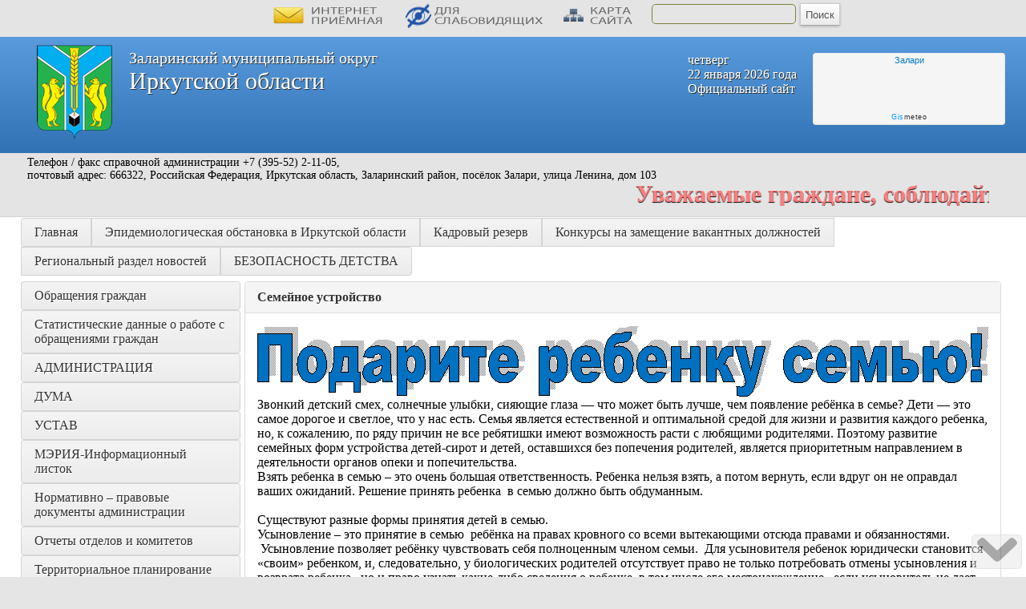

--- FILE ---
content_type: text/html; charset=windows-1251
request_url: http://www.zalari.ru/page.php?razdel=61&id_page=94
body_size: 17871
content:
<HTML>
<HEAD>
<TITLE>Семейное устройство. Заларинский муниципальный округ Иркутской области</TITLE>
<META http-equiv="Content-Type" content="text/html;" charset="windows-1251">
<META name="keywords" content="Семейное устройство, администрация Заларинского муниципального округа, Дума Заларинского муниципального округа, МО «Заларинский район», Муниципальный округ «Заларинский район», Заларинский район, Иркутская область, Российская Федерация">
<META name="description" content="Семейное устройство. www.zalari.ru - официальный сайт органов местного самоуправления Заларинского муниципального округа Иркутской области">
<META name="Robots" content="all">
  <link href="./css/copylenco.css" rel="stylesheet" type="text/css" media="screen">
  <!-- слайдер новостей и объявлений -->
  <script src="http://ajax.googleapis.com/ajax/libs/jquery/1.11.0/jquery.min.js"></script>
  <link rel="stylesheet" href="./js/bootstrap.min.css">
  <script src="./js/jquery.bootstrap.newsbox.min.js" type="text/javascript"></script>
  <!-- / слайдер новостей и объявлений -->
  <!-- горизонтальная карусель -->
  <script type="text/javascript" src="./js/hcarusel/jCarouselLite.js"></script>
  <script type="text/javascript">
  $(document).ready(function() {
  $(".gallery").jCarouselLite({
  btnNext: ".go-right",
  btnPrev: ".go-left",
  mouseWheel: true,
  auto: 4000,
  speed: 400,
  vertical: false,
  circular: true,
  visible: 5,
  start: 0,
  scroll: 1
  });
  });
  </script>
  <!-- / горизонтальная карусель -->
  <!-- просмотр изображений -->
  <link href="./js/gallerytodo.css" rel="stylesheet" type="text/css" />
  <script type="text/javascript" src="./js/todo.js"></script>
  <script type="text/javascript">
  todo.onload(function(){
       todo.gallery('gallery');
  });
  </script>
  <!-- / просмотр изображений -->
 <!--  прокрутка вверх-вниз -->
 <script type='text/javascript' src='./js/scrollupdown.js'></script>
 <!--  / прокрутка вверх-вниз --><script type="text/javascript">
       (function(d, t, p) {
           var j = d.createElement(t); j.async = true; j.type = "text/javascript";
           j.src = ("https:" == p ? "https:" : "http:") + "//stat.sputnik.ru/cnt.js";
           var s = d.getElementsByTagName(t)[0]; s.parentNode.insertBefore(j, s);
       })(document, "script", document.location.protocol);
    </script></HEAD>
<BODY leftpadding="0" toppadding="0" rightpadding="0" bottompadding="0" leftmargin="0" topmargin="0" rightmargin="0" bottommargin="0" bgcolor="#E5E5E5" background="./dis/bg.jpg">

<table border="0" cellpadding="0" cellspacing="0" width="100%" height="100%"><tbody>
<tr>
<td width="50%" background="./dis/bg1.jpg"></td>
<td width="1024" align="left" valign="top" background="./dis/bg1.jpg">
<table border="0" cellpadding="0" cellspacing="0"><tbody>
<tr>
<td align="left" valign="top">
<div style="padding-left: 300px"><a name="up">&nbsp;</a></div>
</td>
<td align="left" valign="top">
<div class="topleft" id="copylencomenutop" style="padding-top: 2px"><a href="./priemonline.php?copylenco=online"><img src="./dis/online.png" width="150" height="30" title="интернет-приёмная" alt="интернет-приёмная" border="0"></a></div>
</td>
<td align="left" valign="top">
<div class="topleft" id="copylencomenutop" style="padding-top: 2px"><a href="./test.php"><img src="./dis/nosee.png" width="180" height="30" title="версия для слабовидящих" alt="версия для слабовидящих" border="0"></a></div>
</td>
<td align="left" valign="top">
<div class="topleft" id="copylencomenutop" style="padding-top: 2px"><a href="./sitemap.php?copylenco=sitemap"><img src="./dis/sitemap.png" width="100" height="30" title="карта сайта" alt="карта сайта" border="0"></a></div>
</td>
<td align="left" valign="top">
<form action="./poisk.php?" method="GET">
<div style="padding-top: 5px; padding-left: 5px; padding-right: 5px">
<input type=text name="name" value="" class="poletext">
</div>
</td>
<td align="left" valign="top">
<div style="padding-top: 4px">
<input type=submit value="Поиск" class='buttonpoisk'>
</div>
</form>
</td>
</tr>
</tbody></table>
</td>
<td width="50%" background="./dis/bg1.jpg"></td>
</tr><tr>
<td width="50%" class="toptr"></td>
<td width="1024" align="left" valign="top" class="toptr">
<img src="./dis/gerb.png" width="105" height="135" alt="Заларинский муниципальный округ Иркутской области" title="Заларинский муниципальный округ Иркутской области" border="0" align="left" hspace="15" vspace="5">
<div class="topdiv5"><!-- Gismeteo Informer (begin) -->
<div id="GMI_240x90-3_ru" class="gm-info">
    <div style="position:relative;width:240px;height:90px;border:solid 1px;background:#F5F5F5;border-color:#EAEAEA #E4E4E4 #DDDDDD #E6E6E6;border-radius:4px;-webkit-box-sizing:border-box;-moz-box-sizing:border-box;box-sizing:border-box;">
        <a style="font:11px/13px Arial,Verdana,sans-serif;text-align:center;text-overflow:ellipsis;text-decoration:none;display:block;overflow:hidden;margin:2px 3px;color:#0678CD;" href="https://gismeteo.ru/weather-zalari-4771/">Залари</a>
        <a style="font:9px/11px Tahoma,Arial,sans-serif;letter-spacing:0.5px;text-align:center;text-decoration:none;position:absolute;bottom:3px;left:0;width:100%;color:#333;" href="https://gismeteo.ru"><span style="color:#0099FF;">Gis</span>meteo</a>
    </div>
</div>
<script type="text/javascript">
(function() {
    var
        d = this.document,
        o = this.navigator.userAgent.match(/MSIE (6|7|8)/) ? true : false,
        s = d.createElement('script');

    s.src  = 'https://www.gismeteo.ru/informers/simple/install/';
    s.type = 'text/javascript';
    s[(o ? 'defer' : 'async')] = true;
    s[(o ? 'onreadystatechange' : 'onload')] = function() {
        try {new GmI({
            slug : 'f1943feab08c46d4329e7cd14fcbb310',
            type : '240x90-3',
            city : '4771',
            lang : 'ru'
        })} catch (e) {}
    }

    d.body.appendChild(s);
})();
</script>
<!-- Gismeteo Informer (finish) --></div>
<div class="topdiv1">четверг<br />22 января 2026 года<br />Официальный сайт</div>
<div class="topdiv3"> Заларинский муниципальный округ</div>
<div class="topdiv2">Иркутской области</div>
<div class="topdiv4"></div>
</td>
<td width="50%" class="toptr"></td>
</tr><tr>
<td width="50%" height="20" background="./dis/bg1.jpg"></td><td width="1024" height="20" align="left" valign="top" background="./dis/bg1.jpg"><div class="info">&nbsp;&nbsp;Телефон / факс справочной администрации +7 (395-52) 2-11-05,<br />&nbsp;&nbsp;почтовый адрес: 666322, Российская Федерация, Иркутская область, Заларинский район, посёлок Залари, улица Ленина, дом 103<br /><marquee scrollamount="3" style="color: #FF7D7D; font-size: 30px; font-weight: bolder; line-height: 100%; text-shadow: #000000 0px 1px 1px;">Уважаемые граждане, соблюдайте меры пожарной безопасности при применении пиротехнических изделий, эксплуатации новогодних ёлок и электрических гирлянд, использовании отопительных систем и электроприборов!</marquee></div></td><td width="50%" height="20" background="./dis/bg1.jpg"></td>
</tr><tr>
<td width="50%" height="15" align="right" valign="top" background="./dis/topline.jpg"></td>
<td width="1024" height="15" align="left" background="./dis/topline.jpg" valign="top"><img src="./dis/topline.jpg" width="1024" height="15" border="0"></td>
<td width="50%" height="15" align="left" valign="top" background="./dis/topline.jpg"></td>
</tr><tr>
<td width="50%" align="right" valign="top" background="./dis/bg.jpg"></td>

<td width="1024" align="left" valign="top" background="./dis/bg.jpg">
<div style="margin-left: 0px; padding-left: 0px; padding-bottom: 7px"><div class="button-group"><a href="./index.php?copylenco=main" class="button">Главная</a><a href="./page.php?razdel=74&id_page=108" class="button">Эпидемиологическая обстановка в Иркутской области</a><a href="./page.php?razdel=78&id_page=113" class="button">Кадровый резерв</a><a href="./page.php?razdel=81&id_page=116" class="button">Конкурсы на замещение вакантных должностей</a><a href="./page.php?razdel=83&id_page=118" class="button">Региональный раздел новостей</a><a href="./page.php?razdel=84&id_page=120" class="button">БЕЗОПАСНОСТЬ ДЕТСТВА</a></div></div>
</td><td width="50%" align="left" valign="top" background="./dis/bg.jpg"></td>
</tr><tr>
<td width="50%" height="100%" align="right" valign="top" background="./dis/bg.jpg"></td>
<td width="1024" height="100%" align="left" valign="top" background="./dis/bg.jpg">
<table border="0" cellpadding="0" cellspacing="0" width="1024" height="100%"><tbody><tr>
<td width="250" align="left" valign="top">
<div style="padding-left: 0px"><table border="0" cellpadding="0" cellspacing="0" width="250"><tbody><tr><td align="left" valign="top"><div><a href="./page.php?razdel=18&id_page=18" class="tdlink">Обращения граждан</a></div></td></tr><tr><td align="left" valign="top"><div><a href="./page.php?razdel=70&id_page=103" class="tdlink">Статистические данные о работе с обращениями граждан</a></div></td></tr><tr><td align="left" valign="top"><div><a href="./page.php?razdel=2&id_page=2" class="tdlink">АДМИНИСТРАЦИЯ</a></div></td></tr><tr><td align="left" valign="top"><div><a href="./page.php?razdel=1&id_page=1" class="tdlink">ДУМА </a></div></td></tr><tr><td align="left" valign="top"><div><a href="./page.php?razdel=88&id_page=124" class="tdlink">УСТАВ</a></div></td></tr><tr><td align="left" valign="top"><div><a href="./page.php?razdel=76&id_page=111" class="tdlink">МЭРИЯ-Информационный листок</a></div></td></tr><tr><td align="left" valign="top"><div><a href="./page.php?razdel=64&id_page=97" class="tdlink">Нормативно – правовые документы администрации</a></div></td></tr><tr><td align="left" valign="top"><div><a href="./page.php?razdel=55&id_page=88" class="tdlink">Отчеты отделов и комитетов</a></div></td></tr><tr><td align="left" valign="top"><div><a href="./page.php?razdel=59&id_page=92" class="tdlink">Территориальное планирование</a></div></td></tr><tr><td align="left" valign="top"><div><a href="./page.php?razdel=53&id_page=86" class="tdlink">Градостроительное зонирование</a></div></td></tr><tr><td align="left" valign="top"><div><a href="./page.php?razdel=46&id_page=68" class="tdlink">Аэрофотосъёмка</a></div></td></tr><tr><td align="left" valign="top"><div><a href="./page.php?razdel=8&id_page=8" class="tdlink">Руководители</a></div></td></tr><tr><td align="left" valign="top"><div><a href="./page.php?razdel=10&id_page=10" class="tdlink">Контактная информация</a></div></td></tr><tr><td align="left" valign="top"><div><a href="./page.php?razdel=31&id_page=52" class="tdlink">Сведения о доходах</a></div></td></tr><tr><td align="left" valign="top"><div><a href="./page.php?razdel=37&id_page=59" class="tdlink">Антикоррупционная деятельность</a></div></td></tr><tr><td align="left" valign="top"><div><a href="./page.php?razdel=3&id_page=3" class="tdlink">КСП</a></div></td></tr><tr><td align="left" valign="top"><div><a href="./page.php?razdel=4&id_page=4" class="tdlink">Комитет по культуре</a></div></td></tr><tr><td align="left" valign="top"><div><a href="./page.php?razdel=5&id_page=5" class="tdlink">ТИК</a></div></td></tr><tr><td align="left" valign="top"><div><a href="./page.php?razdel=6&id_page=6" class="tdlink">Потребительский рынок</a></div></td></tr><tr><td align="left" valign="top"><div><a href="./page.php?razdel=12&id_page=12" class="tdlink">Юридический отдел</a></div></td></tr><tr><td align="left" valign="top"><div><a href="./page.php?razdel=82&id_page=117" class="tdlink">О наградах и поощрениях мэра Заларинского МО ИО</a></div></td></tr><tr><td align="left" valign="top"><div><a href="./page.php?razdel=14&id_page=14" class="tdlink">Организационный отдел</a></div></td></tr><tr><td align="left" valign="top"><div><a href="./page.php?razdel=15&id_page=15" class="tdlink">Комитет по образованию</a></div></td></tr><tr><td align="left" valign="top"><div><a href="./page.php?razdel=16&id_page=16" class="tdlink">Комитет по финансам</a></div></td></tr><tr><td align="left" valign="top"><div><a href="./page.php?razdel=19&id_page=19" class="tdlink">КУМИ</a></div></td></tr><tr><td align="left" valign="top"><div><a href="./page.php?razdel=92&id_page=133" class="tdlink">МУНИЦИПАЛЬНЫЙ КОНТОРОЛЬ</a></div></td></tr><tr><td align="left" valign="top"><div><a href="./page.php?razdel=20&id_page=20" class="tdlink">Архивный отдел</a></div></td></tr><tr><td align="left" valign="top"><div><a href="./page.php?razdel=17&id_page=17" class="tdlink">Отдел ГО и ЧС</a></div></td></tr><tr><td align="left" valign="top"><div><a href="./page.php?razdel=93&id_page=134" class="tdlink">Антитеррористическая комиссия</a></div></td></tr><tr><td align="left" valign="top"><div><a href="./page.php?razdel=23&id_page=24" class="tdlink">Экономический отдел</a></div></td></tr><tr><td align="left" valign="top"><div><a href="./page.php?razdel=22&id_page=22" class="tdlink">Отдел по сельскому хозяйству</a></div></td></tr><tr><td align="left" valign="top"><div><a href="./page.php?razdel=40&id_page=62" class="tdlink">Антинаркотическая комиссия</a></div></td></tr><tr><td align="left" valign="top"><div><a href="./page.php?razdel=21&id_page=21" class="tdlink">Административная комиссия</a></div></td></tr><tr><td align="left" valign="top"><div><a href="./page.php?razdel=87&id_page=123" class="tdlink">Отлов животных без владельцев</a></div></td></tr><tr><td align="left" valign="top"><div><a href="./page.php?razdel=24&id_page=25" class="tdlink">Отдел по спорту и Адаптивной ФК</a></div></td></tr><tr><td align="left" valign="top"><div><a href="./page.php?razdel=35&id_page=56" class="tdlink">Охрана труда</a></div></td></tr><tr><td align="left" valign="top"><div><a href="./page.php?razdel=65&id_page=98" class="tdlink">Коллективные договоры</a></div></td></tr><tr><td align="left" valign="top"><div><a href="./page.php?razdel=63&id_page=96" class="tdlink">Профилактика ВИЧ, СПИД на рабочем месте</a></div></td></tr><tr><td align="left" valign="top"><div><a href="./page.php?razdel=79&id_page=114" class="tdlink">Отдел Строительства</a></div></td></tr><tr><td align="left" valign="top"><div><a href="./page.php?razdel=36&id_page=58" class="tdlink">Отдел ЖКХ</a></div></td></tr><tr><td align="left" valign="top"><div><a href="./page.php?razdel=69&id_page=102" class="tdlink">ТКО</a></div></td></tr><tr><td align="left" valign="top"><div><a href="./page.php?razdel=7&id_page=7" class="tdlink">Краеведческий музей</a></div></td></tr><tr><td align="left" valign="top"><div><a href="./page.php?razdel=26&id_page=31" class="tdlink">Инвестиционная политика</a></div></td></tr><tr><td align="left" valign="top"><div><a href="./page.php?razdel=9&id_page=9" class="tdlink">Социальный фонд</a></div></td></tr><tr><td align="left" valign="top"><div><a href="./page.php?razdel=27&id_page=32" class="tdlink">Все о налогах и налогообложении</a></div></td></tr><tr><td align="left" valign="top"><div><a href="./page.php?razdel=30&id_page=35" class="tdlink">Народные инициативы</a></div></td></tr><tr><td align="left" valign="top"><div><a href="./page.php?razdel=98&id_page=139" class="tdlink">ИНИЦИАТИВНЫЕ ПРОЕКТЫ</a></div></td></tr><tr><td align="left" valign="top"><div><a href="./page.php?razdel=28&id_page=33" class="tdlink">Муниципальные услуги</a></div></td></tr><tr><td align="left" valign="top"><div><a href="./page.php?razdel=41&id_page=63" class="tdlink">Муниципальные программы</a></div></td></tr><tr><td align="left" valign="top"><div><a href="./page.php?razdel=39&id_page=61" class="tdlink">Малый бизнес</a></div></td></tr><tr><td align="left" valign="top"><div><a href="./page.php?razdel=62&id_page=95" class="tdlink">Имущественная поддержка СМСП</a></div></td></tr><tr><td align="left" valign="top"><div><a href="./page.php?razdel=91&id_page=132" class="tdlink">Информационная поддержка субъектов малого и среднего предпринимательства</a></div></td></tr><tr><td align="left" valign="top"><div><a href="./page.php?razdel=75&id_page=109" class="tdlink">КДН и ЗП</a></div></td></tr><tr><td align="left" valign="top"><div><a href="./page.php?razdel=44&id_page=66" class="tdlink">ДК "Родник"</a></div></td></tr><tr><td align="left" valign="top"><div><a href="./page.php?razdel=68&id_page=101" class="tdlink">Прокуратура разъясняет</a></div></td></tr><tr><td align="left" valign="top"><div><a href="./page.php?razdel=45&id_page=67" class="tdlink">Музыкальные школы</a></div></td></tr><tr><td align="left" valign="top"><div><a href="./page.php?razdel=100&id_page=141" class="tdlink">ТУРИЗМ</a></div></td></tr><tr><td align="left" valign="top"><div><a href="./page.php?razdel=47&id_page=69" class="tdlink">Красный крест</a></div></td></tr><tr><td align="left" valign="top"><div><a href="./page.php?razdel=48&id_page=70" class="tdlink">МЧС</a></div></td></tr><tr><td align="left" valign="top"><div><a href="./page.php?razdel=51&id_page=84" class="tdlink">ЖЕНСОВЕТ</a></div></td></tr><tr><td align="left" valign="top"><div><a href="./page.php?razdel=58&id_page=91" class="tdlink">Воинский учёт и бронирование</a></div></td></tr><tr><td align="left" valign="top"><div><a href="./page.php?razdel=29&id_page=34" class="tdlink">МВД</a></div></td></tr><tr><td align="left" valign="top"><div><a href="./page.php?razdel=38&id_page=60" class="tdlink">Центр занятости населения</a></div></td></tr><tr><td align="left" valign="top"><div><a href="./page.php?razdel=34&id_page=55" class="tdlink">ФОНДЫ</a></div></td></tr><tr><td align="left" valign="top"><div><a href="./page.php?razdel=43&id_page=65" class="tdlink">МФЦ предоставления государственных и муниципальных услуг</a></div></td></tr><tr><td align="left" valign="top"><div><a href="./page.php?razdel=52&id_page=85" class="tdlink">Росреестр</a></div></td></tr><tr><td align="left" valign="top"><div><a href="./page.php?razdel=71&id_page=105" class="tdlink">Гостехнадзор</a></div></td></tr><tr><td align="left" valign="top"><div><a href="./page.php?razdel=61&id_page=94" class="tdlink active">Семейное устройство</a></div></td></tr><tr><td align="left" valign="top"><div><a href="./page.php?razdel=56&id_page=89" class="tdlink">Оздоровление детей</a></div></td></tr><tr><td align="left" valign="top"><div><a href="./page.php?razdel=72&id_page=106" class="tdlink">Всероссийская перепись населения 2020</a></div></td></tr><tr><td align="left" valign="top"><div><a href="./page.php?razdel=67&id_page=100" class="tdlink">Интернет - перепись населения 2018</a></div></td></tr><tr><td align="left" valign="top"><div><a href="./page.php?razdel=42&id_page=64" class="tdlink">Всероссийская сельскохозяйственная перепись 2016</a></div></td></tr><tr><td align="left" valign="top"><div><a href="./page.php?razdel=73&id_page=107" class="tdlink">Общественный Совет</a></div></td></tr><tr><td align="left" valign="top"><div><a href="./page.php?razdel=80&id_page=115" class="tdlink">Развитие конкуренции</a></div></td></tr><tr><td align="left" valign="top"><div><a href="./page.php?razdel=13&id_page=13" class="tdlink">Полезные ссылки</a></div></td></tr><tr><td align="left" valign="top"><div><a href="./page.php?razdel=85&id_page=121" class="tdlink">Байкальская Межрегиональная природоохранная Прокуратура</a></div></td></tr><tr><td align="left" valign="top"><div><a href="./page.php?razdel=86&id_page=122" class="tdlink">Комплексное развитие сельских территорий</a></div></td></tr><tr><td align="left" valign="top"><div><a href="./page.php?razdel=90&id_page=131" class="tdlink">Повышение финансовой грамотности</a></div></td></tr><tr><td align="left" valign="top"><div><a href="./page.php?razdel=94&id_page=135" class="tdlink">Комиссия по БДД</a></div></td></tr><tr><td align="left" valign="top"><div><a href="./page.php?razdel=96&id_page=137" class="tdlink">НПА выявление правообладателей</a></div></td></tr><tr><td align="left" valign="top"><div><a href="./page.php?razdel=97&id_page=138" class="tdlink">Животный мир</a></div></td></tr><tr><td align="left" valign="top"><div><a href="./page.php?razdel=101&id_page=142" class="tdlink">Социальные видеоролики, буклеты и листовки</a></div></td></tr><tr><td align="left" valign="top"><div><a href="./page.php?razdel=102&id_page=143" class="tdlink">Национальные проекты</a></div></td></tr><tr><td align="left" valign="top"><div><a href="./page.php?razdel=103&id_page=144" class="tdlink">Отдел по социальной работе и молодежной политике</a></div></td></tr></tbody></table><table border="0" cellpadding="0" cellspacing="0" width="250"><tbody><tr><td align="left" valign="top"><div><a href="./polls.php?copylenco=opros" class="tdlink">Опрос</a></div></td></tr></tbody></table><table border="0" cellpadding="0" cellspacing="0" width="250"><tbody><tr><td align="left" valign="top"><div><a href="./emercom.php?copylenco=emercom" class="tdlink">Информация по ГО и ЧС</a></div></td></tr></tbody></table><table border="0" cellpadding="0" cellspacing="0" width="250"><tbody><tr><td align="left" valign="top"><div><a href="./adverts.php?copylenco=adverts" class="tdlink">Объявления</a></div></td></tr></tbody></table><table border="0" cellpadding="0" cellspacing="0" width="250"><tbody><tr><td align="left" valign="top"><div><a href="./news.php?copylenco=news" class="tdlink">Новости</a></div></td></tr></tbody></table><table border="0" cellpadding="0" cellspacing="0" width="250"><tbody><tr><td align="left" valign="top"><div><a href="./afisha.php?copylenco=afisha" class="tdlink">Афиша</a></div></td></tr></tbody></table><table border="0" cellpadding="0" cellspacing="0" width="250"><tbody><tr><td align="left" valign="top"><div><a href="./vesty.php?copylenco=vesty" class="tdlink">Видеоновости</a></div></td></tr></tbody></table></div>
</td><td width="774" align="left" valign="top"><div class="shirinastranicy"><div class="panel panel-default"><div class="panel-heading"><b>Семейное устройство</b></div><div class="panel-body" id="copylencontentpage"><p><img src="../../files/images/2017-12-08-1780458327.gif" alt="" width="912" height="90" /></p>
<p>Звонкий детский смех, солнечные улыбки, сияющие глаза &mdash; что может быть лучше, чем появление ребёнка в семье? Дети &mdash; это самое дорогое и светлое, что у нас есть. Семья является естественной и оптимальной средой для жизни и развития каждого ребенка, но, к сожалению, по ряду причин не все ребятишки имеют возможность расти с любящими родителями. Поэтому развитие семейных форм устройства детей-сирот и детей, оставшихся без попечения родителей, является приоритетным направлением в деятельности органов опеки и попечительства.</p>
<p>Взять ребенка в семью &ndash; это очень большая ответственность. Ребенка нельзя взять, а потом вернуть, если вдруг он не оправдал ваших ожиданий. Решение принять ребенка&nbsp; в семью должно быть обдуманным.</p>
<p>&nbsp;</p>
<p>Существуют разные формы принятия детей в семью.</p>
<p>Усыновление &ndash; это принятие в семью&nbsp; ребёнка на правах кровного со всеми вытекающими отсюда правами и обязанностями. &nbsp;Усыновление позволяет ребёнку чувствовать себя полноценным членом семьи.&nbsp; Для усыновителя ребенок юридически становится &laquo;своим&raquo; ребенком, и, следовательно, у биологических родителей отсутствует право не только потребовать отмены усыновления и возврата ребенка,&nbsp; но и право узнать какие-либо сведения о ребенке, в том числе его местонахождение,&nbsp; если усыновитель не дает на то согласия.&nbsp;&nbsp;&nbsp; Для семей, усыновивших детей, государством предусмотрено: - выплата единовременного пособия при передаче ребенка на воспитание в семью, которая ежегодно индексируется; выдача государственного сертификата на материнский капитал&nbsp; женщинам, усыновившим второго и третьего ребенка;&nbsp;&nbsp; ежемесячные выплаты по уходу за ребенком в возрасте до полутора лет; иные гарантии, предусмотренные законодательством Российской Федерации для семей, имеющих несовершеннолетних детей. Усыновление позволяет&nbsp; присвоить ребёнку фамилию усыновителя, поменять имя, отчество и, в некоторых случаях, дату рождения.</p>
<p>&nbsp;Опека и попечительство &ndash; принятие в дом ребёнка на правах воспитуемого.&nbsp; Часто опека используется как промежуточная форма к усыновлению. Опекун является законным представителем подопечного в вопросах воспитания, обучения, содержания ребёнка, несет ответственность за его воспитание и сохранность его имущества.</p>
<p>Приёмная семья &ndash; форма опеки на возмездной основе. Всего принять на воспитание приемные родители могут не более 8 детей.&nbsp;&nbsp;Приемная семья создаётся на основе договора между приемным родителем (родителями) и органом опеки и попечительства. Приемные родители являются законными представителями ребенка и по отношению к нему&nbsp; имеют те же права и обязанности, что и опекуны. Приемным детям предоставляются те же льготы, что и детям, находящимся под опекой и попечительством.</p>
<p>&nbsp;</p>
<p>По всем вопросам усыновления, создания приемной семьи, оформления опеки (попечительства) обращайтесь в отдел опеки и попечительства граждан по Заларинскому, Аларскому и Нукутскому районам &nbsp;Межрайонного управления министерства социального развития, опеки и попечительства Иркутской области № 3,&nbsp; &nbsp;по адресу: Иркутская область, р.п. Залари, ул. Ленина, д. 101 г, кабинет №&nbsp; 7, телефон: +7 (395 52) 2-11-49, &nbsp;&nbsp;&nbsp;&nbsp;&nbsp;&nbsp;&nbsp;&nbsp;&nbsp;&nbsp;&nbsp;&nbsp;&nbsp;&nbsp;&nbsp;&nbsp;E-mail: <a href="mailto:opekazalari@mail.ru">opekazalari@mail.ru</a></p>
<p>&nbsp;</p><h2>Александр К., октябрь 2005 г.р.</h2><p>Александр К., октябрь 2005 г.р.</p>
<p>По характеру Саша добрый, отзывчивый, со сверстниками сдержан, в конфликты не вступает, уважительно относится к взрослым, на замечания реагирует адекватно, старается исправить свои ошибки. Мальчик открытый, имеет близких друзей. Следит за своим внешним видом, трудовые поручения выполняет охотно, начатое дело доводит до конца. &nbsp;Любит посещать трудовые занятия: выжигать по дереву, делать аппликации, что-нибудь мастерить своими руками. В свободное время гуляет на улице, катается на лыжах в зимнее время года, играет в спортивные игры.</p>
<p>&nbsp;</p><h2>Александр К., октябрь 2005 г.р.</h2><br /><table border="0" cellpadding="0" cellspacing="0"><tr><td valign=top><div id=foto align='center' style='background-color: #F3F3F3; border:1px solid #ccc; padding: 2px; margin: 2px;'><a href='./files/level/2019-10-01-1118204643.jpg' rel='gallery[184]' title='Александр К., октябрь 2005 г.р.' target=_blank>&rarr;&nbsp;<small>см.</small>&nbsp;&larr;<br /><img src='./files/level/s_2019-10-01-1118204643.jpg' alt='Александр К., октябрь 2005 г.р.' title='Александр К., октябрь 2005 г.р.' border=1 style='border-color:#000000' vspace=5 hspace=5></div></td><td align=center>&nbsp;</td><td align=center>&nbsp;</td></tr></table><h2>Александр К., май 2006 г.р.</h2><p>Александр К., май 2006 г.р.</p>
<p>По характеру Александр спокойный, немного стеснительный, доброжелательный, жизнерадостный, в коллективе сверстников принят, уступчив, бесконфликтен, к старшим относится уважительно, просьбы и поручения выполняет старательно, ответственно. Увлекается спортом, посещает секцию по вольной борьбе, участвует в соревнованиях, имеет награды.</p>
<p>&nbsp;</p><h2>Александр К., май 2006 г.р.</h2><br /><table border="0" cellpadding="0" cellspacing="0"><tr><td valign=top><div id=foto align='center' style='background-color: #F3F3F3; border:1px solid #ccc; padding: 2px; margin: 2px;'><a href='./files/level/2019-10-01-2034988356.jpg' rel='gallery[183]' title='Александр К., май 2006 г.р.' target=_blank>&rarr;&nbsp;<small>см.</small>&nbsp;&larr;<br /><img src='./files/level/s_2019-10-01-2034988356.jpg' alt='Александр К., май 2006 г.р.' title='Александр К., май 2006 г.р.' border=1 style='border-color:#000000' vspace=5 hspace=5></div></td><td align=center>&nbsp;</td><td align=center>&nbsp;</td></tr></table><h2>Богдан П., июль 2012 г.р.</h2><p>Богдан П., июль 2012 г.р.</p>
<p>Богдан - активный, подвижный, любознательный, открытый, ласковый мальчик. Предпочитает общение со взрослыми, задает много вопросов, сам любит рассказывать истории, знает много стихов и песен. Увлекается рисованием, любит собирать конструктор "Лего"</p>
<p>&nbsp;</p><h2>Богдан П., июль 2012 г.р.</h2><br /><table border="0" cellpadding="0" cellspacing="0"><tr><td valign=top><div id=foto align='center' style='background-color: #F3F3F3; border:1px solid #ccc; padding: 2px; margin: 2px;'><a href='./files/level/2019-10-01-374908923.jpg' rel='gallery[182]' title='' target=_blank>&rarr;&nbsp;<small>см.</small>&nbsp;&larr;<br /><img src='./files/level/s_2019-10-01-374908923.jpg' alt='' title='' border=1 style='border-color:#000000' vspace=5 hspace=5></div></td><td align=center>&nbsp;</td><td align=center>&nbsp;</td></tr></table><h2>Одна семья: Артём Б., сентябрь 2015 г.р., Владислава Б., декабрь 2008 г.р.</h2><p>Артём Б., сентябрь 2015 г.р.</p>
<p>Артём&nbsp; ласковый, доброжелательный, активный мальчик. Любит играть в&nbsp; подвижные игры, увлекается настольными играми, проявляет интерес к красочным книгам, конструктору, рисованию, лепке. Артёму нравится слушать сказки, детские стихи. В быту Артём проявляет самостоятельность, всегда убирает за собой игрушки, помогает по дому, выполняет посильную работу (прибрать кровать, вытереть пыль). Артём очень любит свою сестру, проявляет родственную привязанность к сестре.</p>
<p>Владислава Б., декабрь 2008 г.р.</p>
<p>Владислава по характеру открытая, доброжелательная, жизнерадостная, коммуникабельная, веселая, любит шутить. Девочка увлекается рисованием, любит красиво одеваться, делать прически, красоваться перед зеркалом. В отношениях со сверстниками бесконфликтная, приветливая. Санитарно-гигиенические навыки сформированы по возрасту. Владислава проявляет заботу и привязанность к младшему брату.</p>
<p>&nbsp;</p><h2>Одна семья: Артём Б., сентябрь 2015 г.р., Владислава Б., декабрь 2008 г.р.</h2><br /><table border="0" cellpadding="0" cellspacing="0"><tr><td valign=top><div id=foto align='center' style='background-color: #F3F3F3; border:1px solid #ccc; padding: 2px; margin: 2px;'><a href='./files/level/2019-10-01-1663390497.jpg' rel='gallery[181]' title='Артём Б., сентябрь 2015 г.р.' target=_blank>&rarr;&nbsp;<small>см.</small>&nbsp;&larr;<br /><img src='./files/level/s_2019-10-01-1663390497.jpg' alt='Артём Б., сентябрь 2015 г.р.' title='Артём Б., сентябрь 2015 г.р.' border=1 style='border-color:#000000' vspace=5 hspace=5></div></td><td valign=top><div id=foto align='center' style='background-color: #F3F3F3; border:1px solid #ccc; padding: 2px; margin: 2px;'><a href='./files/level/2019-10-01-1784682810.jpg' rel='gallery[181]' title='Владислава Б., декабрь 2008 г.р.' target=_blank>&rarr;&nbsp;<small>см.</small>&nbsp;&larr;<br /><img src='./files/level/s_2019-10-01-1784682810.jpg' alt='Владислава Б., декабрь 2008 г.р.' title='Владислава Б., декабрь 2008 г.р.' border=1 style='border-color:#000000' vspace=5 hspace=5></div></td><td align=center>&nbsp;</td></tr></table><h2>Одна семья: Вероника К., сентябрь 2013 г.р., Елизавета Б., август 2007 г.р., Нина К., август 2008 г.р., Сергей Б., декабрь 2004 г.р.</h2><p>Вероника К., сентябрь 2013 г.р.</p>
<p>Скромная, ласковая, доверчивая, вежливая, отзывчивая девочка, быстро откликается на просьбы о помощи. Вероника усидчивая, может подолгу выполнять кропотливую работу, например, собирать пазлы; любит рисовать, слушать сказки, играть с куклами, ухаживать за животными. Навыки самообслуживания сформированы в соответствии с возрастом.</p>
<p>Елизавета Б., август 2007 г.р.</p>
<p>Елизавета добрая, позитивная, трудолюбивая. В жизни группы принимает активное участие, берется за любое порученное дело, к обязанностям относится добросовестно. В коллективе школы и центра имеет много друзей, пользуется уважением среди сверстников. Лиза всегда опрятная, следит за своим внешним видом. С легкостью и интересом обучается в школе, на уроках активная. Речь грамотная, говорит четко и внятно, широкий словарный запас. Лиза любит рисовать, играть в подвижные игры, изготавливать поделки, увлекается кулинарией.</p>
<p>Нина К., август 2008 г.р.</p>
<p>Доброжелательная, улыбчивая, воспитанная, тактичная девочка, с&nbsp; уважением&nbsp; относится к сверстникам и старшим по возрасту, всегда готова прийти на помощь. Нина трудолюбивая, усидчивая,&nbsp; начатое дело доводит&nbsp; до конца. Школу посещает с радостью и интересом. Внешний вид&nbsp; опрятный,&nbsp; следит за собой. Любит играть в шашки, читать.</p>
<p>Сергей Б., декабрь 2004 г.р.</p>
<p>Сергей - активный, позитивный подросток, обладает чувством юмора.&nbsp; В общении со сверстниками доброжелателен, к старшим по возрасту относится с уважением, старается грамотно излагать свои суждения, аргументировать свою точку зрения. На уроках активен, хорошо включается в работу, внимателен, сосредоточен, ответственно относится к выполнению заданий, поручений. Посещает спортивную секцию по вольной борьбе.</p>
<p>&nbsp;</p><h2>Одна семья: Вероника К., сентябрь 2013 г.р., Елизавета Б., август 2007 г.р., Нина К., август 2008 г.р., Сергей Б., декабрь 2004 г.р.</h2><br /><table border="0" cellpadding="0" cellspacing="0"><tr><td valign=top><div id=foto align='center' style='background-color: #F3F3F3; border:1px solid #ccc; padding: 2px; margin: 2px;'><a href='./files/level/2019-10-01-1361120188.jpg' rel='gallery[180]' title='Вероника К., сентябрь 2013 г.р.' target=_blank>&rarr;&nbsp;<small>см.</small>&nbsp;&larr;<br /><img src='./files/level/s_2019-10-01-1361120188.jpg' alt='Вероника К., сентябрь 2013 г.р.' title='Вероника К., сентябрь 2013 г.р.' border=1 style='border-color:#000000' vspace=5 hspace=5></div></td><td valign=top><div id=foto align='center' style='background-color: #F3F3F3; border:1px solid #ccc; padding: 2px; margin: 2px;'><a href='./files/level/2019-10-01-298819385.jpg' rel='gallery[180]' title='Елизавета Б., август 2007 г.р.' target=_blank>&rarr;&nbsp;<small>см.</small>&nbsp;&larr;<br /><img src='./files/level/s_2019-10-01-298819385.jpg' alt='Елизавета Б., август 2007 г.р.' title='Елизавета Б., август 2007 г.р.' border=1 style='border-color:#000000' vspace=5 hspace=5></div></td><td valign=top><div id=foto align='center' style='background-color: #F3F3F3; border:1px solid #ccc; padding: 2px; margin: 2px;'><a href='./files/level/2019-10-01-1103518207.jpg' rel='gallery[180]' title='Нина К., август 2008 г.р.' target=_blank>&rarr;&nbsp;<small>см.</small>&nbsp;&larr;<br /><img src='./files/level/s_2019-10-01-1103518207.jpg' alt='Нина К., август 2008 г.р.' title='Нина К., август 2008 г.р.' border=1 style='border-color:#000000' vspace=5 hspace=5></div></td></tr><tr><td valign=top><div id=foto align='center' style='background-color: #F3F3F3; border:1px solid #ccc; padding: 2px; margin: 2px;'><a href='./files/level/2019-10-01-1969718236.jpg' rel='gallery[180]' title='Сергей Б., декабрь 2004 г.р.' target=_blank>&rarr;&nbsp;<small>см.</small>&nbsp;&larr;<br /><img src='./files/level/s_2019-10-01-1969718236.jpg' alt='Сергей Б., декабрь 2004 г.р.' title='Сергей Б., декабрь 2004 г.р.' border=1 style='border-color:#000000' vspace=5 hspace=5></div></td><td align=center>&nbsp;</td><td align=center>&nbsp;</td></tr></table><h2>Одна семья: Александра К., май 2015 г.р., Людмила К., май 2013 г.р., Матвей К., январь 2012 г.р.</h2><p>Александра К., май 2015 г.р.</p>
<p>Александра общительная, жизнерадостная, активная. Со взрослыми легко идет на контакт, любит внимание к себе. С удовольствием играет в куклы, рассматривает картинки в книжках, смотрит мультфильмы, любит слушать музыку.</p>
<p>Людмила К., май 2013 г.р.</p>
<p>Люда общительная, жизнерадостная девочка, настроение всегда хорошее. Со взрослыми на контакт идет хорошо, легко вступает в беседу, дает полные сведения о себе. Любит играть в куклы, смотрит мультфильмы, разучивает стихи, детские песни.</p>
<p>Матвей К., январь 2012 г.р.</p>
<p>Матвей очень подвижный, в общении со сверстниками умеет найти общий язык, с удовольствием играет с детьми, со взрослыми общителен. Любит играть конструктором Лего, складывает пазлы, эмоционально реагирует на музыку. Аппетит хороший, сон спокойный, санитарно-гигиенические навыки соответствуют возрасту.</p>
<p>&nbsp;</p><h2>Одна семья: Александра К., май 2015 г.р., Людмила К., май 2013 г.р., Матвей К., январь 2012 г.р.</h2><br /><table border="0" cellpadding="0" cellspacing="0"><tr><td valign=top><div id=foto align='center' style='background-color: #F3F3F3; border:1px solid #ccc; padding: 2px; margin: 2px;'><a href='./files/level/2019-03-14-1891375999.jpg' rel='gallery[172]' title='Александра К., май 2015 г.р.' target=_blank>&rarr;&nbsp;<small>см.</small>&nbsp;&larr;<br /><img src='./files/level/s_2019-03-14-1891375999.jpg' alt='Александра К., май 2015 г.р.' title='Александра К., май 2015 г.р.' border=1 style='border-color:#000000' vspace=5 hspace=5></div></td><td valign=top><div id=foto align='center' style='background-color: #F3F3F3; border:1px solid #ccc; padding: 2px; margin: 2px;'><a href='./files/level/2019-03-14-1714901637.jpg' rel='gallery[172]' title='Людмила К., май 2013 г.р.' target=_blank>&rarr;&nbsp;<small>см.</small>&nbsp;&larr;<br /><img src='./files/level/s_2019-03-14-1714901637.jpg' alt='Людмила К., май 2013 г.р.' title='Людмила К., май 2013 г.р.' border=1 style='border-color:#000000' vspace=5 hspace=5></div></td><td valign=top><div id=foto align='center' style='background-color: #F3F3F3; border:1px solid #ccc; padding: 2px; margin: 2px;'><a href='./files/level/2019-03-14-5836058.jpg' rel='gallery[172]' title='Матвей К., январь 2012 г.р.' target=_blank>&rarr;&nbsp;<small>см.</small>&nbsp;&larr;<br /><img src='./files/level/s_2019-03-14-5836058.jpg' alt='Матвей К., январь 2012 г.р.' title='Матвей К., январь 2012 г.р.' border=1 style='border-color:#000000' vspace=5 hspace=5></div></td></tr></table><h2>Одна семья: Алекс К., февраль 2016 г., Елизар К., апрель 2014 г.р., Илья К., ноябрь 2010 г.р., Назар К., март 2013 г.р., Сергей К., ноябрь 2011 г.р </h2><p>Алекс К., февраль 2016 г.р.</p>
<p>Алекс подвижный, активный, жизнерадостный, проявляет интерес к игрушкам и книгам, любит слушать потешки, сказки, играть с братьями. Алекс легко понимает речь взрослого, отвечать пытается предложениями, охотно вступает в беседу.</p>
<p>&nbsp;</p>
<p>Елизар К.,&nbsp; апрель 2014 г.р.</p>
<p>Елизар энергичный и подвижный мальчик, в общении со сверстниками бесконфликтный, охотно идет на контакт со взрослыми. В игровой деятельности предпочитает конструктор, мозаику. Любит рисовать красками, лепить из пластилина. При выполнении заданий нуждается в поддержке и похвале.</p>
<p>&nbsp;</p>
<p>Илья К., ноябрь 2010 г.р.</p>
<p>Илья по характеру спокойный, уравновешенный, жизнерадостный, взаимоотношения со сверстниками поддерживает доброжелательные. Любит играть в подвижные игры, собирать конструктор, рисовать.</p>
<p>&nbsp;</p>
<p>Назар К., март 2013 г.р.</p>
<p>Назар жизнерадостный, разговорчивый, легко идет на контакт со взрослыми и сверстниками. На занятиях усидчив, правильно держит ручку и карандаш, проявляет интерес к настольным играм; любит лепить из пластилина, рисовать красками, играть в подвижные игры. Санитарно-гигиенические навыки соответствуют возрасту.</p>
<p>&nbsp;</p>
<p>Сергей&nbsp; К., ноябрь 2011 г.р.</p>
<p>Сергей жизнерадостный, позитивный, общительный ребенок. Трудолюбивый, поручения выполняет ответственно. Отношения со сверстниками доброжелательные, бесконфликтные. Принимает активное участие в мероприятиях, свободно чувствует себя на сцене. Любит играть в спортивные и подвижные игры.</p>
<p>&nbsp;</p><h2>Одна семья: Алекс К., февраль 2016 г., Елизар К., апрель 2014 г.р., Илья К., ноябрь 2010 г.р., Назар К., март 2013 г.р., Сергей К., ноябрь 2011 г.р </h2><br /><table border="0" cellpadding="0" cellspacing="0"><tr><td valign=top><div id=foto align='center' style='background-color: #F3F3F3; border:1px solid #ccc; padding: 2px; margin: 2px;'><a href='./files/level/2019-03-12-965781480.jpg' rel='gallery[168]' title='Алекс К., февраль 2016 г.' target=_blank>&rarr;&nbsp;<small>см.</small>&nbsp;&larr;<br /><img src='./files/level/s_2019-03-12-965781480.jpg' alt='Алекс К., февраль 2016 г.' title='Алекс К., февраль 2016 г.' border=1 style='border-color:#000000' vspace=5 hspace=5></div></td><td valign=top><div id=foto align='center' style='background-color: #F3F3F3; border:1px solid #ccc; padding: 2px; margin: 2px;'><a href='./files/level/2019-03-12-659517523.jpg' rel='gallery[168]' title='Елизар К., апрель 2014 г.р.' target=_blank>&rarr;&nbsp;<small>см.</small>&nbsp;&larr;<br /><img src='./files/level/s_2019-03-12-659517523.jpg' alt='Елизар К., апрель 2014 г.р.' title='Елизар К., апрель 2014 г.р.' border=1 style='border-color:#000000' vspace=5 hspace=5></div></td><td valign=top><div id=foto align='center' style='background-color: #F3F3F3; border:1px solid #ccc; padding: 2px; margin: 2px;'><a href='./files/level/2019-03-12-357742593.jpg' rel='gallery[168]' title='Илья К., ноябрь 2010 г.р.' target=_blank>&rarr;&nbsp;<small>см.</small>&nbsp;&larr;<br /><img src='./files/level/s_2019-03-12-357742593.jpg' alt='Илья К., ноябрь 2010 г.р.' title='Илья К., ноябрь 2010 г.р.' border=1 style='border-color:#000000' vspace=5 hspace=5></div></td></tr><tr><td valign=top><div id=foto align='center' style='background-color: #F3F3F3; border:1px solid #ccc; padding: 2px; margin: 2px;'><a href='./files/level/2019-03-12-141065159.jpg' rel='gallery[168]' title='Назар К., март 2013 г.р.' target=_blank>&rarr;&nbsp;<small>см.</small>&nbsp;&larr;<br /><img src='./files/level/s_2019-03-12-141065159.jpg' alt='Назар К., март 2013 г.р.' title='Назар К., март 2013 г.р.' border=1 style='border-color:#000000' vspace=5 hspace=5></div></td><td valign=top><div id=foto align='center' style='background-color: #F3F3F3; border:1px solid #ccc; padding: 2px; margin: 2px;'><a href='./files/level/2019-03-12-1714563210.jpg' rel='gallery[168]' title='Сергей К., ноябрь 2011 г.р.' target=_blank>&rarr;&nbsp;<small>см.</small>&nbsp;&larr;<br /><img src='./files/level/s_2019-03-12-1714563210.jpg' alt='Сергей К., ноябрь 2011 г.р.' title='Сергей К., ноябрь 2011 г.р.' border=1 style='border-color:#000000' vspace=5 hspace=5></div></td><td align=center>&nbsp;</td></tr></table><h2>Иван Р., Февраль 2008 г.р.</h2><p>Иван по характеру активный, доброжелательный, жизнерадостный, уважительно относится к старшим по возрасту, к замечаниям прислушивается, со сверстниками поддерживает дружеские отношения.</p><h2>Иван Р., Февраль 2008 г.р.</h2><br /><table border="0" cellpadding="0" cellspacing="0"><tr><td valign=top><div id=foto align='center' style='background-color: #F3F3F3; border:1px solid #ccc; padding: 2px; margin: 2px;'><a href='./files/level/2019-02-08-522071213.jpg' rel='gallery[167]' title='Иван Р., февраль 2008 г.р.' target=_blank>&rarr;&nbsp;<small>см.</small>&nbsp;&larr;<br /><img src='./files/level/s_2019-02-08-522071213.jpg' alt='Иван Р., февраль 2008 г.р.' title='Иван Р., февраль 2008 г.р.' border=1 style='border-color:#000000' vspace=5 hspace=5></div></td><td align=center>&nbsp;</td><td align=center>&nbsp;</td></tr></table><h2>Николай Х., ноябрь 2009 г.р.</h2><p>По характеру Николай открытый, доброжелательный, коммуникабельный, дисциплинированный, ответственный, самостоятельный, бесконфликтный. Аккуратен, следит за своим внешним видом. Трудовые навыки сформированы в соответствии с возрастом. Активно участвует в мероприятиях центра.&nbsp;&nbsp;</p><h2>Николай Х., ноябрь 2009 г.р.</h2><br /><table border="0" cellpadding="0" cellspacing="0"><tr><td valign=top><div id=foto align='center' style='background-color: #F3F3F3; border:1px solid #ccc; padding: 2px; margin: 2px;'><a href='./files/level/2018-11-26-655725578.jpg' rel='gallery[166]' title='Николай Х., ноябрь 2009 г.р.' target=_blank>&rarr;&nbsp;<small>см.</small>&nbsp;&larr;<br /><img src='./files/level/s_2018-11-26-655725578.jpg' alt='Николай Х., ноябрь 2009 г.р.' title='Николай Х., ноябрь 2009 г.р.' border=1 style='border-color:#000000' vspace=5 hspace=5></div></td><td align=center>&nbsp;</td><td align=center>&nbsp;</td></tr></table><h2>Роман П., июнь 2008 г.р.</h2><p>Общительный, доброжелательный, жизнерадостный, активный, легко идет на контакт со сверстниками. Любит играть в футбол и плавать в бассейне, слушать музыку, смотреть фильмы.</p><h2>Роман П., июнь 2008 г.р.</h2><br /><table border="0" cellpadding="0" cellspacing="0"><tr><td valign=top><div id=foto align='center' style='background-color: #F3F3F3; border:1px solid #ccc; padding: 2px; margin: 2px;'><a href='./files/level/2018-11-26-1660920034.jpg' rel='gallery[164]' title='Роман П., июнь 2008 г.р.' target=_blank>&rarr;&nbsp;<small>см.</small>&nbsp;&larr;<br /><img src='./files/level/s_2018-11-26-1660920034.jpg' alt='Роман П., июнь 2008 г.р.' title='Роман П., июнь 2008 г.р.' border=1 style='border-color:#000000' vspace=5 hspace=5></div></td><td align=center>&nbsp;</td><td align=center>&nbsp;</td></tr></table><h2>Сергей С., сентябрь 2007 г.р.</h2><p>Ласковый, добрый ребенок. Имеет друзей среди сверстников. С уважением относится ко взрослым, нуждается в одобрении. Активный, подвижный, хорошо бегает, прыгает, лазает, любит подвижные игры. На занятиях старателен, усидчив; любит читать развивающие и познавательные детские журналы, охотно разгадывает кроссворды. В свободное время предпочитает лепить, собирать пазлы, раскрашивать картинки, вышивать.</p><h2>Сергей С., сентябрь 2007 г.р.</h2><br /><table border="0" cellpadding="0" cellspacing="0"><tr><td valign=top><div id=foto align='center' style='background-color: #F3F3F3; border:1px solid #ccc; padding: 2px; margin: 2px;'><a href='./files/level/2018-10-19-385421729.jpg' rel='gallery[163]' title='Сергей С., сентябрь 2007 г.р.' target=_blank>&rarr;&nbsp;<small>см.</small>&nbsp;&larr;<br /><img src='./files/level/s_2018-10-19-385421729.jpg' alt='Сергей С., сентябрь 2007 г.р.' title='Сергей С., сентябрь 2007 г.р.' border=1 style='border-color:#000000' vspace=5 hspace=5></div></td><td align=center>&nbsp;</td><td align=center>&nbsp;</td></tr></table><h2>Два брата Андрей П. и Денис П.</h2><p>Андрей спокойный, бесконфликтный, в отношениях со сверстниками доброжелателен, к старшим относится уважительно, в свободное время любит рисовать.</p>
<p>&nbsp;</p>
<p>Денис добрый, застенчивый, бесконфликтный, трудолюбивый, к старшим относится уважительно, трудовые поручения выполняет до конца и ответственно, свои вещи и комнату содержит в порядке, всегда опрятен.</p><h2>Два брата Андрей П. и Денис П.</h2><br /><table border="0" cellpadding="0" cellspacing="0"><tr><td valign=top><div id=foto align='center' style='background-color: #F3F3F3; border:1px solid #ccc; padding: 2px; margin: 2px;'><a href='./files/level/2018-10-19-71695631.jpg' rel='gallery[159]' title='Андрей П., май 2009 г.р.' target=_blank>&rarr;&nbsp;<small>см.</small>&nbsp;&larr;<br /><img src='./files/level/s_2018-10-19-71695631.jpg' alt='Андрей П., май 2009 г.р.' title='Андрей П., май 2009 г.р.' border=1 style='border-color:#000000' vspace=5 hspace=5></div></td><td valign=top><div id=foto align='center' style='background-color: #F3F3F3; border:1px solid #ccc; padding: 2px; margin: 2px;'><a href='./files/level/2018-10-19-1994696051.jpg' rel='gallery[159]' title='Денис П., ноябрь 2003 г.р.' target=_blank>&rarr;&nbsp;<small>см.</small>&nbsp;&larr;<br /><img src='./files/level/s_2018-10-19-1994696051.jpg' alt='Денис П., ноябрь 2003 г.р.' title='Денис П., ноябрь 2003 г.р.' border=1 style='border-color:#000000' vspace=5 hspace=5></div></td><td align=center>&nbsp;</td></tr></table><h2>ПРЕСС-РЕЛИЗ СРОК РЕГИСТРАЦИИ ЗАЯВОК ОТ ПРИЕМНЫХ СЕМЕЙ В ПОСЕЛОК «УМНОЙ ШКОЛЫ» ПРОДЛЕН ДО 31 ОКТЯБРЯ</h2>&darr;&nbsp;<a href='./files/files/2018-10-17-1801222037.docx'><small>Скачать</small></a>&nbsp;&darr;<h2>Брат и сестра ИЛЬЯ КСЕНИЯ</h2><p>ИЛЬЯ</p>
<p>Жизнерадостный, добрый, ласковый, застенчивый, подвижный, любознательный, с удовольствием узнает о чем-то новом. Илья любит заниматься спортом, активно участвует в жизни класса. Со сверстниками у Ильи сложились приятельские отношения.</p>
<p>КСЕНИЯ</p>
<p>Доброжелательная, любознательная, в познавательной деятельности проявляет вдумчивость, рассудительность, наблюдательность и сосредоточенность, в общении со взрослыми девочка ласковая, открытая, всегда готова к сотрудничеству, среди сверстников пользуется авторитетом.</p><h2>Брат и сестра ИЛЬЯ КСЕНИЯ</h2><br /><table border="0" cellpadding="0" cellspacing="0"><tr><td valign=top><div id=foto align='center' style='background-color: #F3F3F3; border:1px solid #ccc; padding: 2px; margin: 2px;'><a href='./files/level/2018-10-01-1995001217.jpg' rel='gallery[158]' title='Илья Ш., апрель 2004 г.р.' target=_blank>&rarr;&nbsp;<small>см.</small>&nbsp;&larr;<br /><img src='./files/level/s_2018-10-01-1995001217.jpg' alt='Илья Ш., апрель 2004 г.р.' title='Илья Ш., апрель 2004 г.р.' border=1 style='border-color:#000000' vspace=5 hspace=5></div></td><td valign=top><div id=foto align='center' style='background-color: #F3F3F3; border:1px solid #ccc; padding: 2px; margin: 2px;'><a href='./files/level/2018-10-01-1749644244.jpg' rel='gallery[158]' title='Ксения Ш., март 2008 г.р.' target=_blank>&rarr;&nbsp;<small>см.</small>&nbsp;&larr;<br /><img src='./files/level/s_2018-10-01-1749644244.jpg' alt='Ксения Ш., март 2008 г.р.' title='Ксения Ш., март 2008 г.р.' border=1 style='border-color:#000000' vspace=5 hspace=5></div></td><td align=center>&nbsp;</td></tr></table><h2>Николай, март 2006 г.р.</h2><p>Спокойный, бесконфликтный, предпочитает быть один, увлекается лепкой, любит ухаживать за животными.</p><h2>Николай, март 2006 г.р.</h2><br /><table border="0" cellpadding="0" cellspacing="0"><tr><td valign=top><div id=foto align='center' style='background-color: #F3F3F3; border:1px solid #ccc; padding: 2px; margin: 2px;'><a href='./files/level/2018-08-30-1116533335.jpg' rel='gallery[157]' title='Николай, март 2006 г.р.' target=_blank>&rarr;&nbsp;<small>см.</small>&nbsp;&larr;<br /><img src='./files/level/s_2018-08-30-1116533335.jpg' alt='Николай, март 2006 г.р.' title='Николай, март 2006 г.р.' border=1 style='border-color:#000000' vspace=5 hspace=5></div></td><td align=center>&nbsp;</td><td align=center>&nbsp;</td></tr></table><h2>Олег, октябрь 2008 г.р.</h2><p>Спокойный, в контакт со сверстниками вступает с осторожностью, проявляет родственную привязанность к брату, предпочитает спокойные игры, любит ухаживать за животными.</p><h2>Олег, октябрь 2008 г.р.</h2><br /><table border="0" cellpadding="0" cellspacing="0"><tr><td valign=top><div id=foto align='center' style='background-color: #F3F3F3; border:1px solid #ccc; padding: 2px; margin: 2px;'><a href='./files/level/2018-08-29-1844076885.jpg' rel='gallery[155]' title='Олег, октябрь 2008 г.р.' target=_blank>&rarr;&nbsp;<small>см.</small>&nbsp;&larr;<br /><img src='./files/level/s_2018-08-29-1844076885.jpg' alt='Олег, октябрь 2008 г.р.' title='Олег, октябрь 2008 г.р.' border=1 style='border-color:#000000' vspace=5 hspace=5></div></td><td align=center>&nbsp;</td><td align=center>&nbsp;</td></tr></table><h2>Руслан, август 2011 г.р.</h2><p>Спокойный, уравновешенный, в общении уважителен, доброжелателен, нуждается в одобрении и ласке. Трудолюбив, просьбы и поручения выполняет старательно. В свободное время любит смотреть мультфильмы, рисовать, конструировать, читать детские книги. &nbsp;</p><h2>Руслан, август 2011 г.р.</h2><br /><table border="0" cellpadding="0" cellspacing="0"><tr><td valign=top><div id=foto align='center' style='background-color: #F3F3F3; border:1px solid #ccc; padding: 2px; margin: 2px;'><a href='./files/level/2018-08-29-210554766.jpg' rel='gallery[154]' title='Руслан, август 2011 г.р.' target=_blank>&rarr;&nbsp;<small>см.</small>&nbsp;&larr;<br /><img src='./files/level/s_2018-08-29-210554766.jpg' alt='Руслан, август 2011 г.р.' title='Руслан, август 2011 г.р.' border=1 style='border-color:#000000' vspace=5 hspace=5></div></td><td align=center>&nbsp;</td><td align=center>&nbsp;</td></tr></table><h2>Максим, март 2007 г.р.</h2><p>Максим общителен, доброжелателен, к взрослым относится уважительно, прислушивается к замечаниям, в конфликтные ситуации не вступает, старается их избегать, внутренний распорядок не нарушает, к порученным делам относится ответственно, добросовестно, в коллективе группы принят сверстниками. Гигиенические навыки и навыки самообслуживания сформированы, соответствуют возрасту. Мальчик следит за своим внешним видом, вещи содержит в порядке. Максим принимает активное участие в мероприятиях центра, увлекается рисованием, подвижной игровой деятельностью.&nbsp;</p><h2>Максим, март 2007 г.р.</h2><br /><table border="0" cellpadding="0" cellspacing="0"><tr><td valign=top><div id=foto align='center' style='background-color: #F3F3F3; border:1px solid #ccc; padding: 2px; margin: 2px;'><a href='./files/level/2018-08-29-467787398.jpg' rel='gallery[153]' title='Максим, март 2007 г.р.' target=_blank>&rarr;&nbsp;<small>см.</small>&nbsp;&larr;<br /><img src='./files/level/s_2018-08-29-467787398.jpg' alt='Максим, март 2007 г.р.' title='Максим, март 2007 г.р.' border=1 style='border-color:#000000' vspace=5 hspace=5></div></td><td align=center>&nbsp;</td><td align=center>&nbsp;</td></tr></table><br /><br /><font color='#6B6B6B'><small>Дата размещения на сайте 08 / 12 / 2017</small></font><br /><br /><small>&nbsp;</small></div></div><!-- афиша --><br /><div class="panel panel-default"><div class="panel-heading">Афиша</div><div class="panel-body"><ul class="afishaslider"><li class="news-item"><table cellpadding="4"><tr><td width=80><a href='./afi_sha.php?id_afisha=67&copylenco=afisha'><img src='./files/afisha/s_2025-06-24-1454163073.jpg' alt=Афиша День молодёжи 2025 title=Афиша День молодёжи 2025 border=0 align=left width=60 height=60 vspace=5 hspace=5></a></td><td id=stranica><font color='#D70000'><small>24&nbsp;июня&nbsp;2025&nbsp;года</small></font>&nbsp;|&nbsp;<a href='./afi_sha.php?id_afisha=67&copylenco=afisha'>Афиша День молодёжи 2025</a></td></tr></table></li><li class="news-item"><table cellpadding="4"><tr><td width=80><a href='./afi_sha.php?id_afisha=66&copylenco=afisha'><img src='./files/afisha/s_2022-03-15-1094491787.png' alt=Неделя детской книги title=Неделя детской книги border=0 align=left width=60 height=60 vspace=5 hspace=5></a></td><td id=stranica><font color='#D70000'><small>15&nbsp;марта&nbsp;2022&nbsp;года</small></font>&nbsp;|&nbsp;<a href='./afi_sha.php?id_afisha=66&copylenco=afisha'>Неделя детской книги</a></td></tr></table></li><li class="news-item"><table cellpadding="4"><tr><td width=80><a href='./afi_sha.php?id_afisha=65&copylenco=afisha'><img src='./dis/afishaicon.jpg' alt=Кремлевская елка title=Кремлевская елка border=0 align=left width=60 height=60 vspace=5 hspace=5></a></td><td id=stranica><font color='#D70000'><small>30&nbsp;декабря&nbsp;2021&nbsp;года</small></font>&nbsp;|&nbsp;<a href='./afi_sha.php?id_afisha=65&copylenco=afisha'>Кремлевская елка</a></td></tr></table></li><li class="news-item"><table cellpadding="4"><tr><td width=80><a href='./afi_sha.php?id_afisha=64&copylenco=afisha'><img src='./files/afisha/s_2021-09-07-5960857.jpg' alt=«СУПЕРЗАВРЫ» title=«СУПЕРЗАВРЫ» border=0 align=left width=60 height=60 vspace=5 hspace=5></a></td><td id=stranica><font color='#D70000'><small>07&nbsp;сентября&nbsp;2021&nbsp;года</small></font>&nbsp;|&nbsp;<a href='./afi_sha.php?id_afisha=64&copylenco=afisha'>«СУПЕРЗАВРЫ»</a></td></tr></table></li><li class="news-item"><table cellpadding="4"><tr><td width=80><a href='./afi_sha.php?id_afisha=62&copylenco=afisha'><img src='./files/afisha/s_2021-02-08-75681586.jpg' alt=   title=   border=0 align=left width=60 height=60 vspace=5 hspace=5></a></td><td id=stranica><font color='#D70000'><small>08&nbsp;февраля&nbsp;2021&nbsp;года</small></font>&nbsp;|&nbsp;<a href='./afi_sha.php?id_afisha=62&copylenco=afisha'>  </a></td></tr></table></li></ul></div><div class="panel-footer" id="stranica"><a href="./afisha.php?copylenco=afisha"><small>вся афиша</small></a> &rarr;</div></div><script type="text/javascript">
    $(function () {
        $(".afishaslider").bootstrapNews({
            newsPerPage: 1,
            autoplay: true,
			pauseOnHover:true,
            direction: 'up',
            newsTickerInterval: 4000,
            onToDo: function () {
            // console.log(this);
            }
        });
    });
</script><!-- // информация по ГО и ЧС --><!-- информация по ГО и ЧС --><br /><!-- // информация по ГО и ЧС --><!-- Новости --><div class="panel panel-default"><div class="panel-heading">Новости</div><div class="panel-body"><ul class="newsslider"><li class="news-item"><table cellpadding="4"><tr><td width=80><a href='./new.php?id_news=1467&copylenco=news'><img src='./dis/newsicon.png' alt= title= border=0 width=60 height=60 vspace=5 hspace=5 align=left></a></td><td id=stranica><font color='#D70000'><small>21&nbsp;января&nbsp;2026&nbsp;года</small></font>&nbsp;|&nbsp;<a href='./new.php?id_news=1467&copylenco=news'>Крепкая связь с алкоголем делает тебя слабым:  в России стартует кампания по борьбе  с алкогольной зависимостью </a></td></tr></table></li><li class="news-item"><table cellpadding="4"><tr><td width=80><a href='./new.php?id_news=1466&copylenco=news'><img src='./dis/newsicon.png' alt= title= border=0 width=60 height=60 vspace=5 hspace=5 align=left></a></td><td id=stranica><font color='#D70000'><small>21&nbsp;января&nbsp;2026&nbsp;года</small></font>&nbsp;|&nbsp;<a href='./new.php?id_news=1466&copylenco=news'>Сведения по ЕНС можно уточнить без личного посещения налоговой инспекции</a></td></tr></table></li><li class="news-item"><table cellpadding="4"><tr><td width=80><a href='./new.php?id_news=1465&copylenco=news'><img src=files/images/s_2026-01-21-1899845275.jpg alt= title= border=0 width=60 height=60 vspace=5 hspace=5 align=left></a></td><td id=stranica><font color='#D70000'><small>21&nbsp;января&nbsp;2026&nbsp;года</small></font>&nbsp;|&nbsp;<a href='./new.php?id_news=1465&copylenco=news'>Помощь бойцам СВО.</a></td></tr></table></li><li class="news-item"><table cellpadding="4"><tr><td width=80><a href='./new.php?id_news=1464&copylenco=news'><img src=files/images/s_2026-01-20-1441306068.jpg alt= title= border=0 width=60 height=60 vspace=5 hspace=5 align=left></a></td><td id=stranica><font color='#D70000'><small>20&nbsp;января&nbsp;2026&nbsp;года</small></font>&nbsp;|&nbsp;<a href='./new.php?id_news=1464&copylenco=news'>О чем могли бы разговаривать дети, которых ещё не «нашли в капусте»?</a></td></tr></table></li><li class="news-item"><table cellpadding="4"><tr><td width=80><a href='./new.php?id_news=1463&copylenco=news'><img src=files/images/s_2026-01-19-510874992.jpeg alt= title= border=0 width=60 height=60 vspace=5 hspace=5 align=left></a></td><td id=stranica><font color='#D70000'><small>19&nbsp;января&nbsp;2026&nbsp;года</small></font>&nbsp;|&nbsp;<a href='./new.php?id_news=1463&copylenco=news'>В Иркутской области подвели итоги первого года реализации новых национальных проектов</a></td></tr></table></li></ul></div><div class="panel-footer" id="stranica"><a href="./news.php?copylenco=news"><small>все новости</small></a> &rarr;</div></div><script type="text/javascript">
    $(function () {
        $(".newsslider").bootstrapNews({
            newsPerPage: 1,
            autoplay: true,
			pauseOnHover:true,
            direction: 'up',
            newsTickerInterval: 4000,
            onToDo: function () {
            // console.log(this);
            }
        });
    });
</script><!-- // Новости --><!-- Видеоновости --><div class="panel panel-default"><div class="panel-heading">Видеоновости</div><div class="panel-body"><ul class="vestyslider"><li class="news-item"><table cellpadding="4"><tr><td width=80><a href='./vest.php?id_vesty=40&copylenco=vesty'><img src='./dis/videonewsicon.png'
                               alt=Нацпроект «Инфраструктура для жизни» приглашает будущих архитекторов благоустроить Россию title=Нацпроект «Инфраструктура для жизни» приглашает будущих архитекторов благоустроить Россию border=0 align=left
                               width=60 height=60 vspace=5 hspace=5></a></td><td id=stranica><font color='#D70000'><small>06&nbsp;октября&nbsp;2025&nbsp;года</small></font>&nbsp;|&nbsp;<a href='./vest.php?id_vesty=40&copylenco=vesty'>Нацпроект «Инфраструктура для жизни» приглашает будущих архитекторов благоустроить Россию</a></td></tr></table></li><li class="news-item"><table cellpadding="4"><tr><td width=80><a href='./vest.php?id_vesty=39&copylenco=vesty'><img src='./dis/videonewsicon.png'
                               alt=Сегодня из нашего района в зону проведения специальной военной операции отправились еще двое наших земляков title=Сегодня из нашего района в зону проведения специальной военной операции отправились еще двое наших земляков border=0 align=left
                               width=60 height=60 vspace=5 hspace=5></a></td><td id=stranica><font color='#D70000'><small>21&nbsp;мая&nbsp;2024&nbsp;года</small></font>&nbsp;|&nbsp;<a href='./vest.php?id_vesty=39&copylenco=vesty'>Сегодня из нашего района в зону проведения специальной военной операции отправились еще двое наших земляков</a></td></tr></table></li><li class="news-item"><table cellpadding="4"><tr><td width=80><a href='./vest.php?id_vesty=38&copylenco=vesty'><img src='./dis/videonewsicon.png'
                               alt=Сегодня в торжественной обстановке проводили наших земляков в зону специальной военной операции title=Сегодня в торжественной обстановке проводили наших земляков в зону специальной военной операции border=0 align=left
                               width=60 height=60 vspace=5 hspace=5></a></td><td id=stranica><font color='#D70000'><small>16&nbsp;мая&nbsp;2024&nbsp;года</small></font>&nbsp;|&nbsp;<a href='./vest.php?id_vesty=38&copylenco=vesty'>Сегодня в торжественной обстановке проводили наших земляков в зону специальной военной операции</a></td></tr></table></li><li class="news-item"><table cellpadding="4"><tr><td width=80><a href='./vest.php?id_vesty=37&copylenco=vesty'><img src='./dis/videonewsicon.png'
                               alt=Традиционно накануне майских праздников коллектив администрации Заларинского района провел субботник title=Традиционно накануне майских праздников коллектив администрации Заларинского района провел субботник border=0 align=left
                               width=60 height=60 vspace=5 hspace=5></a></td><td id=stranica><font color='#D70000'><small>25&nbsp;апреля&nbsp;2024&nbsp;года</small></font>&nbsp;|&nbsp;<a href='./vest.php?id_vesty=37&copylenco=vesty'>Традиционно накануне майских праздников коллектив администрации Заларинского района провел субботник</a></td></tr></table></li><li class="news-item"><table cellpadding="4"><tr><td width=80><a href='./vest.php?id_vesty=36&copylenco=vesty'><img src='./dis/videonewsicon.png'
                               alt=Поздравление Губернатора Иркутской области с Днем муниципального управления title=Поздравление Губернатора Иркутской области с Днем муниципального управления border=0 align=left
                               width=60 height=60 vspace=5 hspace=5></a></td><td id=stranica><font color='#D70000'><small>19&nbsp;апреля&nbsp;2024&nbsp;года</small></font>&nbsp;|&nbsp;<a href='./vest.php?id_vesty=36&copylenco=vesty'>Поздравление Губернатора Иркутской области с Днем муниципального управления</a></td></tr></table></li></ul></div><div class="panel-footer" id="stranica"><a href="./vesty.php?copylenco=vesty"><small>все видеоновости</small></a> &rarr;</div></div><script type="text/javascript">
    $(function () {
        $(".vestyslider").bootstrapNews({
            newsPerPage: 1,
            autoplay: true,
			pauseOnHover:true,
            direction: 'up',
            newsTickerInterval: 4000,
            onToDo: function () {
            // console.log(this);
            }
        });
    });
</script><!-- // Видеоновости --><!-- Объявления --><div class="panel panel-default"><div class="panel-heading">Объявления</div><div class="panel-body"><ul class="advertslider"><li class="news-item"><table cellpadding="4"><tr><td width=80><a href='./advert.php?id_obyavleniya=682&copylenco=adverts'><img src='./dis/advicon.png'
                               alt=ВНИМАНИЕ! ОПАСНАЯ ПРОДУКЦИЯ! title=ВНИМАНИЕ! ОПАСНАЯ ПРОДУКЦИЯ! border=0 align=left
                               width=60 height=60 vspace=5 hspace=5></a></td><td id=stranica><font color='#D70000'><small>29&nbsp;декабря&nbsp;2025&nbsp;года</small></font>&nbsp;|&nbsp;<a href='./advert.php?id_obyavleniya=682&copylenco=adverts'>ВНИМАНИЕ! ОПАСНАЯ ПРОДУКЦИЯ!</a></td></tr></table></li><li class="news-item"><table cellpadding="4"><tr><td width=80><a href='./advert.php?id_obyavleniya=681&copylenco=adverts'><img src='./dis/advicon.png'
                               alt=О проведении месячника качества и безопасности пиротехнической продукции title=О проведении месячника качества и безопасности пиротехнической продукции border=0 align=left
                               width=60 height=60 vspace=5 hspace=5></a></td><td id=stranica><font color='#D70000'><small>19&nbsp;декабря&nbsp;2025&nbsp;года</small></font>&nbsp;|&nbsp;<a href='./advert.php?id_obyavleniya=681&copylenco=adverts'>О проведении месячника качества и безопасности пиротехнической продукции</a></td></tr></table></li><li class="news-item"><table cellpadding="4"><tr><td width=80><a href='./advert.php?id_obyavleniya=680&copylenco=adverts'><img src='./dis/advicon.png'
                               alt=Открыта «горячая линия» по профилактике ВИЧ-инфекции title=Открыта «горячая линия» по профилактике ВИЧ-инфекции border=0 align=left
                               width=60 height=60 vspace=5 hspace=5></a></td><td id=stranica><font color='#D70000'><small>21&nbsp;ноября&nbsp;2025&nbsp;года</small></font>&nbsp;|&nbsp;<a href='./advert.php?id_obyavleniya=680&copylenco=adverts'>Открыта «горячая линия» по профилактике ВИЧ-инфекции</a></td></tr></table></li><li class="news-item"><table cellpadding="4"><tr><td width=80><a href='./advert.php?id_obyavleniya=679&copylenco=adverts'><img src='./dis/advicon.png'
                               alt=О свободных местах размещения нестационарных торговых объектов(НТО) на 15.11.2025 года title=О свободных местах размещения нестационарных торговых объектов(НТО) на 15.11.2025 года border=0 align=left
                               width=60 height=60 vspace=5 hspace=5></a></td><td id=stranica><font color='#D70000'><small>19&nbsp;ноября&nbsp;2025&nbsp;года</small></font>&nbsp;|&nbsp;<a href='./advert.php?id_obyavleniya=679&copylenco=adverts'>О свободных местах размещения нестационарных торговых объектов(НТО) на 15.11.2025 года</a></td></tr></table></li><li class="news-item"><table cellpadding="4"><tr><td width=80><a href='./advert.php?id_obyavleniya=678&copylenco=adverts'><img src='./dis/advicon.png'
                               alt=Роспотребнадзор проводит «горячую линию» по транспортным услугам title=Роспотребнадзор проводит «горячую линию» по транспортным услугам border=0 align=left
                               width=60 height=60 vspace=5 hspace=5></a></td><td id=stranica><font color='#D70000'><small>17&nbsp;ноября&nbsp;2025&nbsp;года</small></font>&nbsp;|&nbsp;<a href='./advert.php?id_obyavleniya=678&copylenco=adverts'>Роспотребнадзор проводит «горячую линию» по транспортным услугам</a></td></tr></table></li></ul></div><div class="panel-footer" id="stranica"><a href="./adverts.php?copylenco=adverts"><small>все объявления</small></a> &rarr;</div></div><script type="text/javascript">
    $(function () {
        $(".advertslider").bootstrapNews({
            newsPerPage: 1,
            autoplay: true,
			pauseOnHover:true,
            direction: 'up',
            newsTickerInterval: 4000,
            onToDo: function () {
            // console.log(this);
            }
        });
    });
</script>
  <!-- // Объявления --></div></td>
</tr></tbody></table>
</td>
<td width="50%" height="100%" align="left" valign="top" background="./dis/bg.jpg"></td>
</tr><tr>
<td width="50%" height="15" align="right" valign="top" background="./dis/botline.jpg"></td><td width="1024" height="15" align="left" valign="top" background="./dis/botline.jpg"><img src="./dis/botline.jpg" width="1024" height="15" border="0"></td><td width="50%" height="15" align="left" valign="top" background="./dis/botline.jpg"></td>
</tr><tr>
<td width="50%" align="right" valign="top" background="./dis/bg1.jpg"></td><td width="1024" align="left" valign="top" background="./dis/bg1.jpg">
<div style="margin-left: 0px; padding-left: 0px">

<div style="margin-top: -12px; margin-bottom: 5px">
<!-- баннеры --><table height="80"><tbody><tr><td align=left valign-top><div class="go-left" title="Влево" id="button"><img
            alt="Прокрутить влево" src="./dis/left.png" width="20" height="80"></div></td><td
            align=left valign-top><div class="gallery">
            <ul><li><a href="https://www.gosuslugi.ru/landing/vaccination" target="_blank"><img src="./files/banners/s_2021-10-19-572160926.JPG" width="190" height="95" border="0"></a></ul>
            </div></td><td align=left valign-top><div class="go-right" title="Вправо" id="button"><img
            alt="Прокрутить вправо" src="./dis/right.png" width="20" height="80"></div></td></tr></tbody></table><!-- // баннеры --><!-- ссылки -->
<div class="panel panel-default"><div class="panel-heading">Полезная информация</div><div class="panel-body"><ul class="linksslider"><li class="news-item"><table cellpadding="4"><tr><td><a href="http://disk.yandex.ru/d/Fw75-DcRkGWpvw"><img src="./dis/wwwicon.png"
                               alt="Правда о Covid-19" title="Правда о Covid-19" border="0" align="left"
                               width="60" height="60" vspace="5" hspace="5"></a></td><td id=stranica>Правда о Covid-19<br /><small>Сайт</small> <a href='http://disk.yandex.ru/d/Fw75-DcRkGWpvw' target='_blank'>disk.yandex.ru/d/Fw75-DcRkGWpvw</a></td></tr></table></li></ul></div><div class="panel-footer"> </div></div></div><script type="text/javascript">
    $(function () {
        $(".linksslider").bootstrapNews({
            newsPerPage: 1,
            autoplay: true,
			pauseOnHover:true,
            direction: 'up',
            newsTickerInterval: 4000,
            onToDo: function () {
            // console.log(this);
            }
        });
    });
</script>
<!-- // ссылки --><div class="button-group">
<a href="./index.php?copylenco=main" class="button">Главная</a><a href="./emercom.php?copylenco=emercom" class="button">Информация по ГО и ЧС</a><a href="./priemonline.php?copylenco=online" class="button">Интернет-приёмная</a><a href="./news.php?copylenco=news" class="button">Новости</a><a href="./vesty.php?copylenco=vesty" class="button">Видеоновости</a><a href="./adverts.php?copylenco=adverts" class="button">Объявления</a><a href="./polls.php?copylenco=opros" class="button">Опрос</a><a href="./sitemap.php?copylenco=sitemap" class="button">Карта сайта</a><a href="./test.php" class="button">Для слабовидящих</a><a href="http://old.zalari.ru/" class="button" target="_blank">Старая версия сайта</a></div>

<div id="copylencomenutop">
<script src='https://pos.gosuslugi.ru/bin/script.min.js'></script> <style> #js-show-iframe-wrapper{position:relative;display:flex;align-items:center;justify-content:center;width:100%;min-width:293px;max-width:100%;background:linear-gradient(138.4deg,#38bafe 26.49%,#2d73bc 79.45%);color:#fff;cursor:pointer}#js-show-iframe-wrapper .pos-banner-fluid *{box-sizing:border-box}#js-show-iframe-wrapper .pos-banner-fluid .pos-banner-btn_2{display:block;width:240px;min-height:56px;font-size:18px;line-height:24px;cursor:pointer;background:#0d4cd3;color:#fff;border:none;border-radius:8px;outline:0}#js-show-iframe-wrapper .pos-banner-fluid .pos-banner-btn_2:hover{background:#1d5deb}#js-show-iframe-wrapper .pos-banner-fluid .pos-banner-btn_2:focus{background:#2a63ad}#js-show-iframe-wrapper .pos-banner-fluid .pos-banner-btn_2:active{background:#2a63ad}@-webkit-keyframes fadeInFromNone{0%{display:none;opacity:0}1%{display:block;opacity:0}100%{display:block;opacity:1}}@keyframes fadeInFromNone{0%{display:none;opacity:0}1%{display:block;opacity:0}100%{display:block;opacity:1}}@font-face{font-family:LatoWebLight;src:url(https://pos.gosuslugi.ru/bin/fonts/Lato/fonts/Lato-Light.woff2) format("woff2"),url(https://pos.gosuslugi.ru/bin/fonts/Lato/fonts/Lato-Light.woff) format("woff"),url(https://pos.gosuslugi.ru/bin/fonts/Lato/fonts/Lato-Light.ttf) format("truetype");font-style:normal;font-weight:400}@font-face{font-family:LatoWeb;src:url(https://pos.gosuslugi.ru/bin/fonts/Lato/fonts/Lato-Regular.woff2) format("woff2"),url(https://pos.gosuslugi.ru/bin/fonts/Lato/fonts/Lato-Regular.woff) format("woff"),url(https://pos.gosuslugi.ru/bin/fonts/Lato/fonts/Lato-Regular.ttf) format("truetype");font-style:normal;font-weight:400}@font-face{font-family:LatoWebBold;src:url(https://pos.gosuslugi.ru/bin/fonts/Lato/fonts/Lato-Bold.woff2) format("woff2"),url(https://pos.gosuslugi.ru/bin/fonts/Lato/fonts/Lato-Bold.woff) format("woff"),url(https://pos.gosuslugi.ru/bin/fonts/Lato/fonts/Lato-Bold.ttf) format("truetype");font-style:normal;font-weight:400} </style> <style> #js-show-iframe-wrapper .bf-2{position:relative;display:grid;grid-template-columns:var(--pos-banner-fluid-2__grid-template-columns);grid-template-rows:var(--pos-banner-fluid-2__grid-template-rows);width:100%;max-width:1060px;font-family:LatoWeb,sans-serif;box-sizing:border-box}#js-show-iframe-wrapper .bf-2__decor{grid-column:var(--pos-banner-fluid-2__decor-grid-column);grid-row:var(--pos-banner-fluid-2__decor-grid-row);padding:var(--pos-banner-fluid-2__decor-padding);background:var(--pos-banner-fluid-2__bg-url) var(--pos-banner-fluid-2__bg-position) no-repeat;background-size:var(--pos-banner-fluid-2__bg-size)}#js-show-iframe-wrapper .bf-2__logo-wrap{position:absolute;top:var(--pos-banner-fluid-2__logo-wrap-top);bottom:var(--pos-banner-fluid-2__logo-wrap-bottom);right:0;display:flex;flex-direction:column;align-items:flex-end;padding:var(--pos-banner-fluid-2__logo-wrap-padding);background:#2d73bc;border-radius:var(--pos-banner-fluid-2__logo-wrap-border-radius)}#js-show-iframe-wrapper .bf-2__logo{width:128px}#js-show-iframe-wrapper .bf-2__slogan{font-family:LatoWebBold,sans-serif;font-size:var(--pos-banner-fluid-2__slogan-font-size);line-height:var(--pos-banner-fluid-2__slogan-line-height);color:#fff}#js-show-iframe-wrapper .bf-2__content{padding:var(--pos-banner-fluid-2__content-padding)}#js-show-iframe-wrapper .bf-2__description{display:flex;flex-direction:column;margin-bottom:24px}#js-show-iframe-wrapper .bf-2__text{margin-bottom:12px;font-size:24px;line-height:32px;font-family:LatoWebBold,sans-serif;color:#fff}#js-show-iframe-wrapper .bf-2__text_small{margin-bottom:0;font-size:16px;line-height:24px;font-family:LatoWeb,sans-serif}#js-show-iframe-wrapper .bf-2__btn-wrap{display:flex;align-items:center;justify-content:center} </style > <div id='js-show-iframe-wrapper'> <div class='pos-banner-fluid bf-2'> <div class='bf-2__decor'> <div class='bf-2__logo-wrap'> <img class='bf-2__logo' src='https://pos.gosuslugi.ru/bin/banner-fluid/gosuslugi-logo.svg' alt='Госуслуги' /> <div class='bf-2__slogan'>Решаем вместе</div > </div > </div > <div class='bf-2__content'> <div class='bf-2__description'> <span class='bf-2__text'> Не убран мусор, яма на дороге, не горит фонарь? </span > <span class='bf-2__text bf-2__text_small'> Столкнулись с проблемой&nbsp;— сообщите о ней! </span > </div > <div class='bf-2__btn-wrap'> <!-- pos-banner-btn_2 не удалять; другие классы не добавлять --> <button class='pos-banner-btn_2' type='button' >Сообщить о проблеме </button > </div > </div > </div > </div > <script> (function(){ "use strict";function ownKeys(e,t){var o=Object.keys(e);if(Object.getOwnPropertySymbols){var n=Object.getOwnPropertySymbols(e);if(t)n=n.filter(function(t){return Object.getOwnPropertyDescriptor(e,t).enumerable});o.push.apply(o,n)}return o}function _objectSpread(e){for(var t=1;t<arguments.length;t++){var o=null!=arguments[t]?arguments[t]:{};if(t%2)ownKeys(Object(o),true).forEach(function(t){_defineProperty(e,t,o[t])});else if(Object.getOwnPropertyDescriptors)Object.defineProperties(e,Object.getOwnPropertyDescriptors(o));else ownKeys(Object(o)).forEach(function(t){Object.defineProperty(e,t,Object.getOwnPropertyDescriptor(o,t))})}return e}function _defineProperty(e,t,o){if(t in e)Object.defineProperty(e,t,{value:o,enumerable:true,configurable:true,writable:true});else e[t]=o;return e}var POS_PREFIX_2="--pos-banner-fluid-2__",posOptionsInitial={"grid-template-columns":"100%","grid-template-rows":"310px auto","decor-grid-column":"initial","decor-grid-row":"initial","decor-padding":"30px 30px 0 30px","bg-url":"url('https://pos.gosuslugi.ru/bin/banner-fluid/2/banner-fluid-bg-2-small.svg')","bg-position":"calc(10% + 64px) calc(100% - 20px)","bg-size":"cover","content-padding":"0 30px 30px 30px","slogan-font-size":"20px","slogan-line-height":"32px","logo-wrap-padding":"20px 30px 30px 40px","logo-wrap-top":"0","logo-wrap-bottom":"initial","logo-wrap-border-radius":"0 0 0 80px"},setStyles=function(e,t){Object.keys(e).forEach(function(o){t.style.setProperty(POS_PREFIX_2+o,e[o])})},removeStyles=function(e,t){Object.keys(e).forEach(function(e){t.style.removeProperty(POS_PREFIX_2+e)})};function changePosBannerOnResize(){var e=document.documentElement,t=_objectSpread({},posOptionsInitial),o=document.getElementById("js-show-iframe-wrapper"),n=o?o.offsetWidth:document.body.offsetWidth;if(n>405)t["slogan-font-size"]="24px",t["logo-wrap-padding"]="30px 50px 30px 70px";if(n>500)t["grid-template-columns"]="min-content 1fr",t["grid-template-rows"]="100%",t["decor-grid-column"]="2",t["decor-grid-row"]="1",t["decor-padding"]="30px 30px 30px 0",t["content-padding"]="30px",t["bg-position"]="0% calc(100% - 70px)",t["logo-wrap-padding"]="30px 30px 24px 40px",t["logo-wrap-top"]="initial",t["logo-wrap-bottom"]="0",t["logo-wrap-border-radius"]="80px 0 0 0";if(n>585)t["bg-position"]="0% calc(100% - 6px)";if(n>800)t["bg-url"]="url('https://pos.gosuslugi.ru/bin/banner-fluid/2/banner-fluid-bg-2.svg')",t["bg-position"]="0% center";if(n>1020)t["slogan-font-size"]="32px",t["line-height"]="40px",t["logo-wrap-padding"]="30px 30px 24px 50px";setStyles(t,e)}changePosBannerOnResize(),window.addEventListener("resize",changePosBannerOnResize),window.onunload=function(){var e=document.documentElement;window.removeEventListener("resize",changePosBannerOnResize),removeStyles(posOptionsInitial,e)}; })() </script> <script>Widget("https://pos.gosuslugi.ru/form", 259104)</script>
</div>

<div id="copylencomenutop">
Сайт <a href=http://zalari.ru/>zalari.ru</a> является официальным сайтом органов местного самоуправления Заларинского муниципального округа Иркутской области<br />Электронная почта <a href='mailto:zaladmin@irmail.ru'>zaladmin@irmail.ru</a> является официальной электронной почтой органов местного самоуправления Заларинского муниципального округа Иркутской области<br />Все материалы сайта доступны по лицензии: <a href='http://creativecommons.org/licenses/by/4.0/deed.ru' target='_blank'>Creative Commons Attribution 4.0 International</a>.<br /><a href="http://копыленко.рф/" target="_blank">Сайт является Российским программным продуктом и размещён на сервере под юрисдикцией Российской Федерации</a><br />Сайт <a href="http://копыленко.рф/" target="_blank">разработан</a> в ООО КопыленКомпани и <a href="http://nvhost.ru/" target="_blank">размещён</a> в ООО Дом для сайта.<br />Ограничение по возрасту: <b>18+</b></div>

<div id="copylencomenutop" style="margin-top: 3px; margin-bottom: 8px">
<hr /><!-- Rating@Mail.ru counter -->
<script type="text/javascript">//<![CDATA[
(function(w,n,d,r,s){d.write('<p><a href="http://top.mail.ru/jump?from=2296482">'+
'<img src="http://da.c0.b3.a2.top.mail.ru/counter?id=2296482;t=56;js=13'+
((r=d.referrer)?';r='+escape(r):'')+((s=w.screen)?';s='+s.width+'*'+s.height:'')+';_='+Math.random()+
'" style="border:0;" height="31" width="88" alt="Рейтинг@Mail.ru" align="left" /><\/a><\/p>');})(window,navigator,document);//]]>
</script><noscript><p><a href="http://top.mail.ru/jump?from=2296482">
<img src="http://da.c0.b3.a2.top.mail.ru/counter?id=2296482;t=56;js=na"
style="border:0;" height="31" width="88" alt="Рейтинг@Mail.ru" align="left" /></a></p></noscript>
<!-- //Rating@Mail.ru counter --> <span id="sputnik-informer"></span><hr />&nbsp;&copy;&nbsp;2012 - 2026&nbsp;Заларинский муниципальный округ Иркутской области</div>

</div>
</td>
<td width="50%" align="left" valign="top" background="./dis/bg1.jpg"></td>
</tr>
</tbody></table>
<div class="go-up" title="Вверх" id='ToTop'><img alt="Прокрутить вверх" src="./dis/up.png"></div>
<div class="go-down" title="Вниз" id='OnBottom'><img alt="Прокрутить вниз" src="./dis/down.png"></div>
</BODY>
</HTML>

--- FILE ---
content_type: text/css
request_url: http://www.zalari.ru/css/copylenco.css
body_size: 4434
content:
/*   margin: 5px (отступ сверху) 0px (отступ справа) 0px (отступ снизу) 10px (отступ слева)  ;   */

.shirinastranicy {
 width: 99%;
    padding: 0px 5px 0px 5px;
    margin: 0px 0px 0px 0px;
  text-decoration: none;
  text-shadow: 1px 1px 0 #fff;
  font:16px/normal Segoe UI;
  color: #000000;
}
H1 {
  font-family: Segoe UI;
  font-size: 16px;
  color: #800000;
  text-decoration: none;
  padding-left: 0px; margin-left: 0px;
  padding-right: 0px; margin-right: 0px;
  padding-top: 0px; margin-top: -15px;
  padding-bottom: 0px; margin-bottom: 0px
}

#stranica A { font-family: Segoe UI; font-size: 15px; color: #800000; text-decoration: none }
#stranica A: visited { font-family: Segoe UI; font-size: 15px; color: #000080; text-decoration: none }
#stranica A: hover { font-family: Segoe UI; font-size: 15px; color: #000000; text-decoration: underline }

H2 { font-family: Segoe UI; font-size: 16px; color: #004000; text-decoration: none; padding-left: 0px; margin-left: 0px; padding-right: 0px; margin-right: 0px; padding-top: 5px; margin-top: 5px; padding-bottom: 0px; margin-bottom: 0px }

H3 { font-family: Segoe UI; font-size: 16px; color: #004000; text-decoration: none; padding-left: 0px; margin-left: 0px; padding-right: 0px; margin-right: 0px; padding-top: 5px; margin-top: 5px; padding-bottom: 0px; margin-bottom: 0px }

H4 { font-family: Segoe UI; font-size: 16px; color: #004000; text-decoration: none; padding-left: 0px; margin-left: 0px; padding-right: 0px; margin-right: 0px; padding-top: 5px; margin-top: 5px; padding-bottom: 0px; margin-bottom: 0px }

p { font-family: Segoe UI; font-size: 16px; color: #000000; text-decoration: none; padding-left: 0px; margin-left: 0px; padding-right: 0px; margin-right: 0px; padding-top: 0px; margin-top: 0px; padding-bottom: 0px; margin-bottom: 0px }

.copylencolinklevel1 {background-color: none; padding-left: 5px; margin-left: 5px; padding-right: 5px; margin-right: 5px; padding-top: 2px; margin-top: 2px; padding-bottom: 2px; margin-bottom: 2px; color: #5C5C5C; font-family: Segoe UI; font-size: 16px; }

.poletext {
      border: 1px solid #808040; background: #E5E5E5 !important;
      border-radius: 5px; -webkit-border-radius: 5px; -moz-border-radius: 5px; -khtml-border-radius: 5px; -o-border-radius: 5px;
      outline: none; height: 25px; width: 180px; color: #000000; font-size: 16px; font-family: Segoe UI;
}
.poletext:focus {
  background: #FFFFFF !important; color: #000000;
  border: 1px solid #000000
}
.poletextarea {
	  border: 1px solid #808040; background: #E5E5E5 !important;
      border-radius: 5px; -webkit-border-radius: 5px; -moz-border-radius: 5px; -khtml-border-radius: 5px; -o-border-radius: 5px;
      outline: none; height: 400px; width: 400px; color: #000000; font-size: 16px; font-family: Segoe UI;
}
.poletextarea:focus {
  background: #FFFFFF !important; color: #000000;
  border: 1px solid #000000
}


.priemnayatext {
      border: 1px solid #808040; background: #E5E5E5 !important;
      border-radius: 5px; -webkit-border-radius: 5px; -moz-border-radius: 5px; -khtml-border-radius: 5px; -o-border-radius: 5px;
      outline: none; height: 25px; width: 400px; color: #000000; font-size: 16px; font-family: Segoe UI;
}
.priemnayatext:focus {
  background: #FFFFFF !important; color: #000000;
  border: 1px solid #000000
}
.priemnayatextarea {
	  border: 1px solid #808040; background: #E5E5E5 !important;
      border-radius: 5px; -webkit-border-radius: 5px; -moz-border-radius: 5px; -khtml-border-radius: 5px; -o-border-radius: 5px;
      outline: none; height: 400px; width: 400px; color: #000000; font-size: 16px; font-family: Segoe UI;
}
.priemnayatextarea:focus {
  background: #FFFFFF !important; color: #000000;
  border: 1px solid #000000
}

.secret {
	  border: 1px solid #808040; background: #E5E5E5 !important;
      border-radius: 5px; -webkit-border-radius: 5px; -moz-border-radius: 5px; -khtml-border-radius: 5px; -o-border-radius: 5px;
      outline: none; height: 20px; width: 285px; color: #000000; font-size: 16px; font-family: Segoe UI; margin-bottom: 10px
}
.secret:focus {
  background: #FFFFFF !important; color: #000000;
  border: 1px solid #000000
}

.toptr {/* заливка от 599bdc до 3072b3 */
  background-color: #599bdc;
  background-image: -webkit-gradient(linear, 0 0, 0 100%, from(#599bdc), to(#3072b3));
  background-image: -moz-linear-gradient(#599bdc, #3072b3);
  background-image: -o-linear-gradient(#599bdc, #3072b3);
  background-image: linear-gradient(#599bdc, #3072b3);
  filter:progid:DXImageTransform.Microsoft.gradient(startColorstr=#599bdc, endColorstr=#3072b3);}

.buttonSend, .buttonrefresh, .filedownload, .buttonpoisk {
/* заливка */
  background-color: #EAEAEA;
  background-image: -webkit-gradient(linear, left top, left bottom, from(white), to(#EAEAEA));/*Chrome,Safari*/
  background-image: -webkit-linear-gradient(top, white, #EAEAEA);/*Chrome,Safari*/
  background-image: -moz-linear-gradient(top, white, #EAEAEA);/*firefox*/
  background-image: -ms-linear-gradient(top, white, #EAEAEA);/*IE*/
  background-image: -o-linear-gradient(top, white, #EAEAEA);/*Opera*/
  background-image: linear-gradient(top, white, #EAEAEA); /*CSS 3*/
  filter: progid:DXImageTransform.Microsoft.gradient(startColorstr=#ffffff, endColorstr=#eaeaea); /* для IE */
/* радиус границы */
  -moz-border-radius: 2px;/*firefox*/
  -webkit-border-radius: 2px;/*Chrome,Safari*/
  -ms-border-radius: 2px;
  -o-border-radius: 2px;
  border-radius: 2px;/*CSS 3*/
  border: 1px solid #CCC;
  border-bottom-color: #AAA;
/* тень */
  box-shadow: inset 0 1px 0 rgba(255, 255, 255, 0.1), 0 1px 3px rgba(0, 0, 0, 0.25);
/* прочее оформление */
  color: #555;
  vertical-align: middle;
  cursor: pointer;
  display: block;
  padding: 0px 0px;
  margin: 0px 0px 0px 0px;

}
.buttonSend {
  width: 400px;
  height: 40px;
}
.buttonrefresh {
  width: 285px;
}
.filedownload {
  width: 400px;
  height: 25px;
}
.buttonpoisk {
  width: 50px;
  height: 28px;
}
.buttonSend:hover, .buttonrefresh:hover, .filedownload:hover, .buttonpoisk:hover {
  background-color: white;
  background-image: -webkit-gradient(linear, left top, left bottom, from(#EAEAEA), to(white));
  background-image: -webkit-linear-gradient(top, #EAEAEA, white);
  background-image: -moz-linear-gradient(top, #EAEAEA, white);
  background-image: -ms-linear-gradient(top, #EAEAEA, white);
  background-image: -o-linear-gradient(top, #EAEAEA, white);
  background-image: linear-gradient(top, #EAEAEA, white);
  filter:progid:DXImageTransform.Microsoft.gradient(startColorstr=#EAEAEA, endColorstr=#ffffff);
}

.buttonSend:active, .buttonrefresh:active, .filedownload:active, .buttonpoisk:active {
    background: -moz-linear-gradient(center top , #394D63, #5A7994) repeat scroll 0 0 transparent;
    color: #80BED6;
    position: relative;
    top: 1px;
}

/* кнопки горизонтального меню */

.button {
  position: relative;
  overflow: visible;
  display: inline-block;
  padding: 0.5em 1em;
  border: 1px solid #d4d4d4;
  margin: 0;
  text-decoration: none;
  text-shadow: 1px 1px 0 #fff;
  font:16px/normal Segoe UI;
  color: #333;
  white-space: pre-wrap;
  cursor: pointer;
  outline: none;
  background-color: #ececec;
  background-image: -webkit-gradient(linear, 0 0, 0 100%, from(#f4f4f4), to(#ececec));
  background-image: -moz-linear-gradient(#f4f4f4, #ececec);
  background-image: -o-linear-gradient(#f4f4f4, #ececec);
  background-image: linear-gradient(#f4f4f4, #ececec);
  -webkit-background-clip: padding;
  -moz-background-clip: padding;
  -o-background-clip: padding-box;
  /*background-clip: padding-box;*/ /* commented out due to Opera 11.10 bug */
  -webkit-border-radius: 0.2em;
  -moz-border-radius: 0.2em;
  border-radius: 0.2em;
  /* IE hacks */
  zoom: 1;
  *display: inline;
}

.button:hover,
.button:focus,
.button:active {
  border-color: #3072b3;
  border-bottom-color: #2a65a0;
  text-decoration: none;
  text-shadow: -1px -1px 0 rgba(0,0,0,0.3);
  color: #ffffff;
  background-color: #3072b3;
  background-image: -webkit-gradient(linear, 0 0, 0 100%, from(#599bdc), to(#3072b3));
  background-image: -moz-linear-gradient(#599bdc, #3072b3);
  background-image: -o-linear-gradient(#599bdc, #3072b3);
  background-image: linear-gradient(#599bdc, #3072b3);
}

.button:active,
.button.active {
  border-color: #2a65a0;
  border-bottom-color: #3884CF;
  text-decoration: none;
  text-shadow: -1px -1px 0 rgba(0,0,0,0.3);
  color: #ffffff;
  background-color: #3072b3;
  background-image: -webkit-gradient(linear, 0 0, 0 100%, from(#599bdc), to(#3072b3));
  background-image: -moz-linear-gradient(#599bdc, #3072b3);
  background-image: -o-linear-gradient(#599bdc, #3072b3);
  background-image: linear-gradient(#599bdc, #3072b3);
}

/* overrides extra padding on button elements in Firefox */
.button::-moz-focus-inner {
  padding: 0;
  border: 0;
}

.button-group {
  display: inline-block;
  list-style: none;
  padding: 0;
  margin: 0;
  /* IE hacks */
  zoom: 1;
  *display: inline;
}

.button + .button,
.button + .button-group,
.button-group + .button,
.button-group + .button-group {
  margin-left: 15px;
}

.button-group li {
  float: left;
  padding: 0;
  margin: 0;
}

.button-group .button {
  float: left;
  margin-left: 0px;
}

.button-group > .button:not(:first-child):not(:last-child),
.button-group li:not(:first-child):not(:last-child) .button {
  -webkit-border-radius: 0;
  -moz-border-radius: 0;
  border-radius: 0;
}

.button-group > .button:first-child,
.button-group li:first-child .button {
  margin-left: 0;
  -webkit-border-top-right-radius: 0;
  -webkit-border-bottom-right-radius: 0;
  -moz-border-radius-topright: 0;
  -moz-border-radius-bottomright: 0;
  border-top-right-radius: 0;
  border-bottom-right-radius: 0;
}

.button-group > .button:last-child,
.button-group li:last-child > .button {
  -webkit-border-top-left-radius: 0;
  -webkit-border-bottom-left-radius: 0;
  -moz-border-radius-topleft: 0;
  -moz-border-radius-bottomleft: 0;
  border-top-left-radius: 0;
  border-bottom-left-radius: 0;
}
/* / кнопки горизонтального меню */

/* кнопки вертикального меню */

.tdlink {
 width: 240px;
}
.tdlink1 {
 width: 230px;
}
.tdlink2 {
 width: 225px;
}
.tdlink3 {
 width: 220px;
}
.tdlink4 {
 width: 215px;
}
.tdlink5 {
 width: 210px;
}
.tdlink6 {
 width: 205px;
}
.tdlink7 {
 width: 200px;
}

.tdlink, .tdlink1, .tdlink2, .tdlink3, .tdlink4, .tdlink5, .tdlink6, .tdlink7 {
  overflow: visible;
  display: inline-block;
  padding: 0.5em 1em;
  border: 1px solid #d4d4d4;
  margin: 0;
  text-decoration: none;
  text-shadow: 1px 1px 0 #fff;
  font:16px/normal Segoe UI;
  color: #333;
  white-space: pre-wrap;
  cursor: pointer;
  outline: none;
  background-color: #ececec;
  background-image: -webkit-gradient(linear, 0 0, 0 100%, from(#f4f4f4), to(#ececec));
  background-image: -moz-linear-gradient(#f4f4f4, #ececec);
  background-image: -o-linear-gradient(#f4f4f4, #ececec);
  background-image: linear-gradient(#f4f4f4, #ececec);
  -webkit-background-clip: padding;
  -moz-background-clip: padding;
  -o-background-clip: padding-box;
  /*background-clip: padding-box;*/ /* commented out due to Opera 11.10 bug */
  -webkit-border-radius: 0.2em;
  -moz-border-radius: 0.2em;
  border-radius: 0.2em;
  /* IE hacks */
  zoom: 1;
  *display: inline;
}

.tdlink:hover, .tdlink:focus, .tdlink:active, .tdlink1:hover, .tdlink1:focus, .tdlink1:active, .tdlink2:hover, .tdlink2:focus, .tdlink2:active, .tdlink3:hover, .tdlink3:focus, .tdlink3:active, .tdlink4:hover, .tdlink4:focus, .tdlink4:active, .tdlink5:hover, .tdlink5:focus, .tdlink5:active, .tdlink6:hover, .tdlink6:focus, .tdlink6:active, .tdlink7:hover, .tdlink1:focus, .tdlink7:active {
  border-color: #3072b3;
  border-bottom-color: #2a65a0;
  text-decoration: none;
  text-shadow: -1px -1px 0 rgba(0,0,0,0.3);
  color: #ffffff;
  background-color: #3072b3;
  background-image: -webkit-gradient(linear, 0 0, 0 100%, from(#599bdc), to(#3072b3));
  background-image: -moz-linear-gradient(#599bdc, #3072b3);
  background-image: -o-linear-gradient(#599bdc, #3072b3);
  background-image: linear-gradient(#599bdc, #3072b3);
}

.tdlink:active, .tdlink.active, .tdlink1:active, .tdlink1.active, .tdlink2:active, .tdlink2.active, .tdlink3:active, .tdlink3.active, .tdlink4:active, .tdlink4.active, .tdlink5:active, .tdlink5.active, .tdlink6:active, .tdlink6.active, .tdlink7:active, .tdlink7.active {
  border-color: #2a65a0;
  border-bottom-color: #3884CF;
  text-decoration: none;
  text-shadow: -1px -1px 0 rgba(0,0,0,0.3);
  color: #ffffff;
  background-color: #3072b3;
  background-image: -webkit-gradient(linear, 0 0, 0 100%, from(#599bdc), to(#3072b3));
  background-image: -moz-linear-gradient(#599bdc, #3072b3);
  background-image: -o-linear-gradient(#599bdc, #3072b3);
  background-image: linear-gradient(#599bdc, #3072b3);
}

/* overrides extra padding on button elements in Firefox */
.tdlink::-moz-focus-inner, .tdlink1::-moz-focus-inner, .tdlink2::-moz-focus-inner, .tdlink3::-moz-focus-inner, .tdlink4::-moz-focus-inner, .tdlink5::-moz-focus-inner, .tdlink6::-moz-focus-inner, .tdlink7::-moz-focus-inner {
  padding: 0;
  border: 0;
}
/* / кнопки вертикального меню */

/* прокрутка вверх вниз */
.go-up, .go-down {
 display: none;
 position: fixed; /*позиционирование*/
 z-index: 9999; /*поверх все элементов на странице*/
 right: 5px; /*положение на странице, если слева - left*/
 background: #E6E6E6;
 border: 1px solid #ccc;
 border-radius: 5px;
 cursor: pointer;
 color: #fff;
 v-align: top;
 text-align: center;
 font: 15px / normal Segoe UI;
 text-shadow: 0 1px 2px #000;
 opacity: .5;
 padding: 3px;
 margin-bottom: 5px;
 width: 55px;
 height: 35px;
}
.go-up { bottom: 55px; }
.go-down { bottom: 5px; }
.go-down:hover,
.go-up:hover {
 opacity: 1;
 box-shadow: 0 5px 0.5em -1px #666;
}

/* / прокрутка вверх вниз */

/* кнопки баннеров */

.buttonbanner {
  position: relative;
  background-color: #ececec;
  background-image: -webkit-gradient(linear, 0 0, 0 100%, from(#f4f4f4), to(#ececec));
  background-image: -moz-linear-gradient(#f4f4f4, #ececec);
  background-image: -o-linear-gradient(#f4f4f4, #ececec);
  background-image: linear-gradient(#f4f4f4, #ececec);
  -webkit-background-clip: padding;
  -moz-background-clip: padding;
  -o-background-clip: padding-box;
  /*background-clip: padding-box;*/ /* commented out due to Opera 11.10 bug */
  -webkit-border-radius: 0.2em;
  -moz-border-radius: 0.2em;
  border-radius: 0.2em;
  /* IE hacks */
  zoom: 1;
  *display: inline;
}

.buttonbanner:hover,
.buttonbanner:focus,
.buttonbanner:active {
  border-color: #3072b3;
  border-bottom-color: #2a65a0;
  text-decoration: none;
  text-shadow: -1px -1px 0 rgba(0,0,0,0.3);
  color: #ffffff;
  background-color: #3072b3;
  background-image: -webkit-gradient(linear, 0 0, 0 100%, from(#599bdc), to(#3072b3));
  background-image: -moz-linear-gradient(#599bdc, #3072b3);
  background-image: -o-linear-gradient(#599bdc, #3072b3);
  background-image: linear-gradient(#599bdc, #3072b3);
}

/*  или */

.go-left, .go-right {
 background: #E6E6E6;
 border: 1px solid #ccc;
 border-radius: 5px;
 cursor: pointer;
 color: #fff;
 opacity: .5;
 padding: 3px;
 margin-top: 3px;
 margin-bottom: 5px;
 width: 20px;
 height: 80px;
}

.go-left:hover,
.go-right:hover {
 opacity: 1;
 box-shadow: 0 5px 0.5em -1px #666;
}

/* /кнопки баннеров */

.data {
 font-family: Segoe UI;
 font-size: 16px;
 color: #000000;
 text-decoration: none;
 padding-left: 65px;
 margin-left: 65px;
 padding-right: 10px;
 margin-right: 10px;
 padding-top: 2px;
 margin-top: 2px;
 padding-bottom: 0px;
 margin-bottom: 0px
}

.info {
 font-family: Segoe UI;
 font-size: 14px;
 color: #000000;
 text-decoration: none;
 padding-left: 0px;
 margin-left: 0px;
 padding-right: 10px;
 margin-right: 10px;
 padding-top: 2px;
 margin-top: 2px;
 padding-bottom: 0px;
 margin-bottom: 0px
}

.topdiv1 {
  float: right;
  margin-top: 20px;
  margin-right: 20px;
  text-decoration: none;
  text-shadow: 1px 1px 0 #333333;
  color: #ffffff;
  font-size: 16px;
  font-family: Segoe UI;
}
.topdiv5 {
/* gismeteo */
  float: right;
  margin-top: 20px;
  margin-right: 0px;
}
.topdiv2 {
  text-decoration: none;
  text-shadow: 1px 1px 0 #333333;
  color: #ffffff;
  font-size: 30px;
  font-family: Segoe UI;
}
.topdiv3 {
/* ТЕКСТ */
  margin-top: 15px;
  text-decoration: none;
  text-shadow: 1px 1px 0 #333333;
  color: #ffffff;
  font-size: 20px;
  font-family: Segoe UI;
}
.topdiv4 {
/* ТЕКСТ */
  text-decoration: none;
  text-shadow: 1px 1px 0 #333333;
  color: #ffffff;
  font-size: 20px;
  font-family: Segoe UI;
}


#copylencomenutop A { font-family: Segoe UI; font-size: 16px; color: #000000; text-decoration: none }
#copylencomenutop A:visited { font-family: Segoe UI; font-size: 16px; color: #800000; text-decoration: none }
#copylencomenutop A:hover { font-family: Segoe UI; font-size: 16px; color: #000080; text-decoration: underline }
#copylencomenutop { font-family: Segoe UI; font-size: 16px; color: #000000; text-decoration: none; padding-left: 3px; margin-left: 3px; padding-right: 5px; margin-right: 5px; padding-top:3px; margin-top: 3px; padding-bottom: 3px; margin-bottom: 3px }

.copylencontent {
  width: 99%;
  padding-top: 5px; padding-bottom: 5px; margin-top: 0px; margin-bottom: 0px;
  padding-left: 5px; padding-right: 5px; margin-left: 5px; margin-right: 0px;
  border: 1px solid #d4d4d4;
  text-decoration: none;
  font:16px/normal Segoe UI;
  color: #000000;
  background-color: #ffffff;
  -webkit-border-radius: 0.2em;
  -moz-border-radius: 0.2em;
  border-radius: 0.2em;
  /* IE hacks */
  zoom: 1;
  *display: inline;
}
#copylencontent A { font-family: Segoe UI; font-size: 16px; color: #000080; text-decoration: none }
#copylencontent A:visited { font-family: Segoe UI; font-size: 16px; color: #0000FF; text-decoration: none }
#copylencontent A:hover { font-family: Segoe UI; font-size: 16px; color: #8000FF; text-decoration: underline }

.copylencontentpage {
  width: 99%;
  margin-left: 0px; margin-right: 15px; margin-top: 0px; margin-bottom: 10px;
  padding-left: 5px; padding-right: 0px;  padding-top: 5px; padding-bottom: 5px;
  border: 1px solid #d4d4d4;
  text-decoration: none;
  /*text-shadow: 1px 1px 0 #fff;*/
  font-faily: Segoe UI;
  font-size: 16px;
  color: #333;
  white-space: pre-wrap;
  /*cursor: pointer;*/
  outline: none;
  background-color: #fff;
  -webkit-background-clip: padding;
  -moz-background-clip: padding;
  -o-background-clip: padding-box;
  /*background-clip: padding-box;*/ /* commented out due to Opera 11.10 bug */
  -webkit-border-radius: 0.2em;
  -moz-border-radius: 0.2em;
  border-radius: 0.2em;
  /* IE hacks */
  zoom: 1;
  *display: inline;
}
#copylencontentpage A { font-family: Segoe UI; font-size: 18px; color: #000080; text-decoration: none }
#copylencontentpage A:visited { font-family: Segoe UI; font-size: 18px; color: #0000FF; text-decoration: none }
#copylencontentpage A:hover { font-family: Segoe UI; font-size: 18px; color: #0000FF; text-decoration: underline }
/* название страницы  */

.pagename {
 width: 99%;
 height: 25px;
  position: relative;
  overflow: visible;
  display: inline-block;
  padding: 0.3em 1em;
  border: 1px solid #d4d4d4;
  margin: 0, 0, 0, 5;
  text-decoration: none;
  text-shadow: 1px 1px 0 #fff;
  font:16px/normal Segoe UI;
  color: #333;
  white-space: pre-wrap;
  cursor: pointer;
  outline: none;  color: #ffffff;
  background-color: #26648F;
  background-image: -webkit-gradient(linear, 0 0, 0 100%, from(#26648F), to(#2F78AD));
  background-image: -moz-linear-gradient(#2F78AD, #26648F);
  background-image: -o-linear-gradient(#2F78AD, #26648F);
  background-image: linear-gradient(#2F78AD, #26648F);
  -webkit-background-clip: padding;
  -moz-background-clip: padding;
  -o-background-clip: padding-box;
  /*background-clip: padding-box;*/ /* commented out due to Opera 11.10 bug */
  -webkit-border-radius: 0.2em;
  -moz-border-radius: 0.2em;
  border-radius: 0.2em;
  /* IE hacks */
  zoom: 1;
  *display: inline;
}

.pagename:hover,
.pagename:focus,
.pagename:active {
  border-color: #3072b3;
  border-bottom-color: #2a65a0;
  text-decoration: none;
  text-shadow: -1px -1px 0 rgba(0,0,0,0.3);
  color: #ffffff;
  background-color: #26648F;
  background-image: -webkit-gradient(linear, 0 0, 0 100%, from(#26648F), to(#2F78AD));
  background-image: -moz-linear-gradient(#2F78AD, #26648F);
  background-image: -o-linear-gradient(#2F78AD, #26648F);
  background-image: linear-gradient(#2F78AD, #26648F);
}

.pagename:active,
.pagename.active {
  border-color: #d4d4d4;
  border-bottom-color: #d4d4d4;
  text-decoration: none;
  text-shadow: 1px 1px 0 #fff;
  margin: 0px 0px 5px 0px;
  color: #000000;
  background-color: #ececec;
  background-image: -webkit-gradient(linear, 0 0, 0 100%, from(#f4f4f4), to(#ececec));
  background-image: -moz-linear-gradient(#f4f4f4, #ececec);
  background-image: -o-linear-gradient(#f4f4f4, #ececec);
  background-image: linear-gradient(#f4f4f4, #ececec);
}

/* overrides extra padding on button elements in Firefox */
.pagename::-moz-focus-inner {
  padding: 0;
  border: 0;
}
/* // название страницы*/

.copylencoglava {
  width: 700px;
  padding-top: 5px; padding-bottom: 5px; margin-top: 0px; margin-bottom: 0px;
  padding-left: 5px; padding-right: 5px; margin-left: 5px; margin-right: 0px;
  border: 1px solid #d4d4d4;
  text-decoration: none;
  font:16px/normal Segoe UI;
  color: #333;
  outline: none;
  background-color: #fff;
  -webkit-background-clip: padding;
  -moz-background-clip: padding;
  -o-background-clip: padding-box;
  /*background-clip: padding-box;*/ /* commented out due to Opera 11.10 bug */
  -webkit-border-radius: 0.5em;
  -moz-border-radius: 0.5em;
  border-radius: 0.5em;
  /* IE hacks */
  zoom: 1;
  *display: inline;
}

/* отступы в меню на странице ВСЕ РАЗДЕЛЫ */
.vserazdelylevel1 {
 padding-left: 10px;
}
.vserazdelylevel2 {
 padding-left: 20px;
}
.vserazdelylevel3 {
 padding-left: 30px;
}
.vserazdelylevel4 {
 padding-left: 40px;
}
.vserazdelylevel5 {
 padding-left: 50px;
}
.vserazdelylevel6 {
 padding-left: 60px;
}
.vserazdelylevel7 {
 padding-left: 70px;
}

/* отступы в меню */
.menulevel1 {
 padding-left: 5px;
}
.menulevel2 {
 padding-left: 5px;
}
.menulevel3 {
 padding-left: 5px;
}
.menulevel4 {
 padding-left: 5px;
}
.menulevel5 {
 padding-left: 5px;
}
.menulevel6 {
 padding-left: 5px;
}
.menulevel7 {
 padding-left: 5px;
}
.level1menu {
 padding-left: 5px;
}
.level1menu {
 padding-left: 10px;
}
.level2menu {
 padding-left: 15px;
}
.level3menu {
 padding-left: 20px;
}
.level4menu {
 padding-left: 25px;
}
.level5menu {
 padding-left: 30px;
}
.level6menu {
 padding-left: 35px;
}
.level7menu {
 padding-left: 40px;
}

/* постраничная навигация */
.navigation { color: #666; padding: 0 0 5px; font-family: Segoe UI; font-size: 16px; }
.navigation a { text-decoration: none; color: #636363; background: #F9F9F9; border: 1px solid #999; padding: 3px 6px; font-size: 16px; font-family: Segoe UI; font-size: 16px; }
.navigation a:hover { background: #B4CB88; color: #fff; border-color: #999; font-family: Segoe UI; font-size: 16px; }
.navigation span { text-decoration: none; background: #fff; padding: 3px 6px; border: 1px solid #999; color: #999; font-size: 16px; font-family: Segoe UI; font-size: 16px; }
#pager
{
	margin: 10px 0 4px 0;
	text-align: left;
	clear: both;
}
#pager a.pager:link, #pager a.pager:visited
{
	background: #EBEBEB;
	border: 1px solid #C7C7C7;
	padding: 2px 4px 2px 4px;
	margin-left: 2px;
	color: #666666;
}
#pager a.pager:hover, #pager span.pager-s
{
	background: #DDDDDD;
	border: 1px solid #C7C7C7;
	padding: 2px 4px 2px 4px;
	margin-left: 2px;
}
/* / постраничная навигация */

.menukvadratik {
  background: #f6f6f6;
  background: -webkit-gradient(linear, left top, left bottom, from(#f8f8f8), to(#f6f6f6));
  background: -moz-linear-gradient(top,  #f8f8f8,  #f6f6f6);
  border-top: 1px solid #ffffff;
  border-bottom:1px solid #e0e0e0;
  border-left: 1px solid #e0e0e0;
  border-right: 1px solid #e0e0e0;
  border-radius: 5px;
  padding-top: 5px; margin-top: 5px; padding-bottom: 5px; margin-bottom: 5px;
  padding-left: 5px; margin-left: 5px; padding-right: 5px; margin-right: 5px;
}

.menukvadratik:hover {
  background: #f2f2f2;
  background: -webkit-gradient(linear, left top, left bottom, from(#f2f2f2), to(#f0f0f0));
  background: -moz-linear-gradient(top,  #f2f2f2,  #f0f0f0);
  border-top: 1px solid #ffffff;
  border-bottom:1px solid #e0e0e0;
  border-left: 1px solid #e0e0e0;
  border-right: 1px solid #e0e0e0;
  border-radius: 5px;
  padding-top: 5px; margin-top: 5px; padding-bottom: 5px; margin-bottom: 5px;
  padding-left: 5px; margin-left: 5px; padding-right: 5px; margin-right: 5px;
}
/* новостной слайдер */
.panel{margin-bottom:0px;background-color:#fff;border:1px solid transparent;border-radius:4px;-webkit-box-shadow:0 1px 1px rgba(0,0,0,0.05);box-shadow:0 1px 1px rgba(0,0,0,0.05)}
.panel-body{padding:15px}
.panel-body:before,.panel-body:after{display:table;content:" "}
.panel-body:after{clear:both}
.panel-body:before,.panel-body:after{display:table;content:" "}
.panel-body:after{clear:both}.panel>.list-group{margin-bottom:0}
.panel>.list-group .list-group-item{border-width:1px 0}
.panel>.list-group .list-group-item:first-child{border-top-right-radius:0;border-top-left-radius:0}
.panel>.list-group .list-group-item:last-child{border-bottom:0}
.panel-heading+.list-group .list-group-item:first-child{border-top-width:0}
.panel-heading{padding:10px 15px;border-bottom:1px solid transparent;border-top-right-radius:3px;border-top-left-radius:3px}
.panel-heading>.dropdown .dropdown-toggle{color:inherit}
.panel-title{margin-top:0;margin-bottom:0;font-size:16px;color:inherit}
.panel-title>a{color:inherit}
.panel-footer{padding:10px 15px;background-color:#f5f5f5;border-top:1px solid #ddd;border-bottom-right-radius:3px;border-bottom-left-radius:3px}
.panel-group .panel{margin-bottom:0;overflow:hidden;border-radius:4px}
.panel-group .panel+.panel{margin-top:5px}
.panel-group .panel-heading{border-bottom:0}
.panel-group .panel-heading+.panel-collapse .panel-body{border-top:1px solid #ddd}
.panel-group .panel-footer{border-top:0}
.panel-group .panel-footer+.panel-collapse .panel-body{border-bottom:1px solid #ddd}
.panel-default{border-color:#ddd}
.panel-default>.panel-heading{color:#333;background-color:#f5f5f5;border-color:#ddd}
.panel-default>.panel-heading+.panel-collapse .panel-body{border-top-color:#ddd}
.panel-default>.panel-footer+.panel-collapse .panel-body{border-bottom-color:#ddd}
.panel ul
{
    padding:0px 0px 0px 0px;
    margin:0px 0px 0px 0px;
    list-style:none;
}

.news-item
{
/* ширина полоски в новостном слайдере */
    padding:4px 4px 4px 4px;
    margin:0px 0px 0px 0px;
    border-bottom:1px dotted #555;
}
.img-circle{border-radius:50%}

/* / новостной слайдер */

.siconkoi {
  min-height: 220px; height:auto !important; height: 220px;
  margin:7px 0px 5px 0px;
  border-bottom:1px dotted #555;
  text-decoration: none;
  font:16px/normal Segoe UI;
  color: #333;}
.beziconki {
  margin:5px 0px 5px 0px;
  border-bottom:1px dotted #555;
  text-decoration: none;
  font:16px/normal Segoe UI;
  color: #333;
}
.prostotext {
  margin:5px 0px 5px 0px;
  text-decoration: none;
  font:16px/normal Segoe UI;
  color: #333;
}
/* офомление таблиц */
.copylencotabletitlestyle {background-color: #DDDDDD; font-family: Segoe UI; font-size: 16; color: #000000}
.copylencotabletrstyle {background-color: #EAEAEA; font-family: Segoe UI; font-size: 16; color: #000000}
.copylencotabletdstyle,
.copylencotabletdstyle:hover,
.copylencotabletdstyle:active {font-family: Segoe UI; font-size: 16; color: #000000; padding: 3px; margin: 3px}
/* / офомление таблиц */

/* просто кнопка */

.buttonpool {
  position: relative;
  overflow: visible;
  display: inline-block;
  padding: 0.5em 1em;
  border: 1px solid #d4d4d4;
  margin: 0;
  text-decoration: none;
  text-shadow: 1px 1px 0 #fff;
  font:16px/normal Segoe UI;
  color: #333;
  white-space: pre-wrap;
  cursor: pointer;
  outline: none;
  background-color: #ececec;
  background-image: -webkit-gradient(linear, 0 0, 0 100%, from(#f4f4f4), to(#ececec));
  background-image: -moz-linear-gradient(#f4f4f4, #ececec);
  background-image: -o-linear-gradient(#f4f4f4, #ececec);
  background-image: linear-gradient(#f4f4f4, #ececec);
  -webkit-background-clip: padding;
  -moz-background-clip: padding;
  -o-background-clip: padding-box;
  /*background-clip: padding-box;*/ /* commented out due to Opera 11.10 bug */
  -webkit-border-radius: 0.2em;
  -moz-border-radius: 0.2em;
  border-radius: 0.2em;
  /* IE hacks */
  zoom: 1;
  *display: inline;
}

.buttonpool:hover,
.buttonpool:focus,
.buttonpool:active {
  border-color: #3072b3;
  border-bottom-color: #2a65a0;
  text-decoration: none;
  text-shadow: -1px -1px 0 rgba(0,0,0,0.3);
  color: #ffffff;
  background-color: #3072b3;
  background-image: -webkit-gradient(linear, 0 0, 0 100%, from(#599bdc), to(#3072b3));
  background-image: -moz-linear-gradient(#599bdc, #3072b3);
  background-image: -o-linear-gradient(#599bdc, #3072b3);
  background-image: linear-gradient(#599bdc, #3072b3);
}

.buttonpool:active,
.buttonpool.active {
  border-color: #2a65a0;
  border-bottom-color: #3884CF;
  text-decoration: none;
  text-shadow: -1px -1px 0 rgba(0,0,0,0.3);
  color: #ffffff;
  background-color: #3072b3;
  background-image: -webkit-gradient(linear, 0 0, 0 100%, from(#599bdc), to(#3072b3));
  background-image: -moz-linear-gradient(#599bdc, #3072b3);
  background-image: -o-linear-gradient(#599bdc, #3072b3);
  background-image: linear-gradient(#599bdc, #3072b3);
}

/* overrides extra padding on button elements in Firefox */
.buttonpool::-moz-focus-inner {
  padding: 0;
  border: 0;
}
/* / просто кнопка */

--- FILE ---
content_type: text/css
request_url: http://www.zalari.ru/js/gallerytodo.css
body_size: 731
content:
@charset "windows-1251";
/* CSS Document */

.todo_popup{
background:#fff;
position:absolute;
font-family:Verdana, Geneva, sans-serif;
font-size:11px;
color:#6f6f6f;
overflow:visible !important;
}
.todo_popup .todo_popup_content{
padding:23px 0 0;
}
.todo_popup .todo_corner1,
.todo_popup .todo_corner2,
.todo_popup .todo_corner3,
.todo_popup .todo_corner4{
width:17px;
height:17px;
position:absolute;
}
.todo_popup .todo_corner1{
background:url(../dis/sprite_corners.png) no-repeat 0 0;
top:-17px;
left:-17px;
}
.todo_popup .todo_corner2{
background:url(../dis/sprite_corners.png) no-repeat 100% 0;
top:-17px;
right:-17px;
}
.todo_popup .todo_corner3{
background:url(../dis/sprite_corners.png) no-repeat 100% 100%;
bottom:-17px;
right:-17px;
}
.todo_popup .todo_corner4{
background:url(../dis/sprite_corners.png) no-repeat 0 100%;
bottom:-17px;
left:-17px;
}
.todo_popup .todo_top,
.todo_popup .todo_bottom{
height:17px;
width:100%;
position:absolute;
left:0;
}
.todo_popup .todo_top{
top:-17px;
background:url(../dis/sprite_horizontal.png) repeat-x 0 0;
}
.todo_popup .todo_bottom{
bottom:-17px;
background:url(../dis/sprite_horizontal.png) repeat-x 0 100%;
}
.todo_popup .todo_left,
.todo_popup .todo_right{
height:100%;
width:17px;
position:absolute;
top:0;
}
.todo_popup .todo_left{
left:-17px;
background:url(../dis/sprite_vertical.png) repeat-y 0 0;
}
.todo_popup .todo_right{
right:-17px;
background:url(../dis/sprite_vertical.png) repeat-y 100% 0;
}
.todo_popup .todo_button_close{
position:absolute;
top:-5px;
right:-5px;
background:url(../dis/button_close.png) no-repeat 0 0;
width:25px;
height:25px;
cursor:pointer;
}

/** Навигация  в галерее */
.todo_popup .todo_gallery_loader{
background:url(../dis/loader.gif) no-repeat 50% 50%;
width:66px;
height:66px;
position:absolute;
}
.todo_popup .todo_gallery_nav{
position:absolute;
bottom:0;
right:35px;
white-space:nowrap;
font-weight:bold;
}
.todo_popup .todo_gallery_nav .todo_gallery_button_left,
.todo_popup .todo_gallery_nav .todo_gallery_button_right{
position:absolute;
top:-2px;
width:25px;
height:25px;
cursor:pointer;
}
.todo_popup .todo_gallery_nav .todo_gallery_button_left{
left:-35px;
background:url(../dis/button_left.png) no-repeat 50% 50%;
}
.todo_popup .todo_gallery_nav .todo_gallery_button_right{
right:-35px;
background:url(../dis/button_right.png) no-repeat 50% 50%;
}


.todo_popup .todo_gallery_button_expand,
.todo_popup .todo_gallery_button_collapse{
position:absolute;
bottom:0;
left:0;
width:20px;
height:20px;
cursor:pointer;
}
.todo_popup .todo_gallery_button_expand{
background:url(../dis/button_expand.png) no-repeat 50% 50%;
}
.todo_popup .todo_gallery_button_collapse{
background:url(../dis/button_collapse.png) no-repeat 50% 50%;
}


.todo_popup .todo_gallery_title{
position:absolute;
top:0;
left:0;
white-space:nowrap;
}
.todo_popup img{
border:0;
padding:0;
background:none;
}